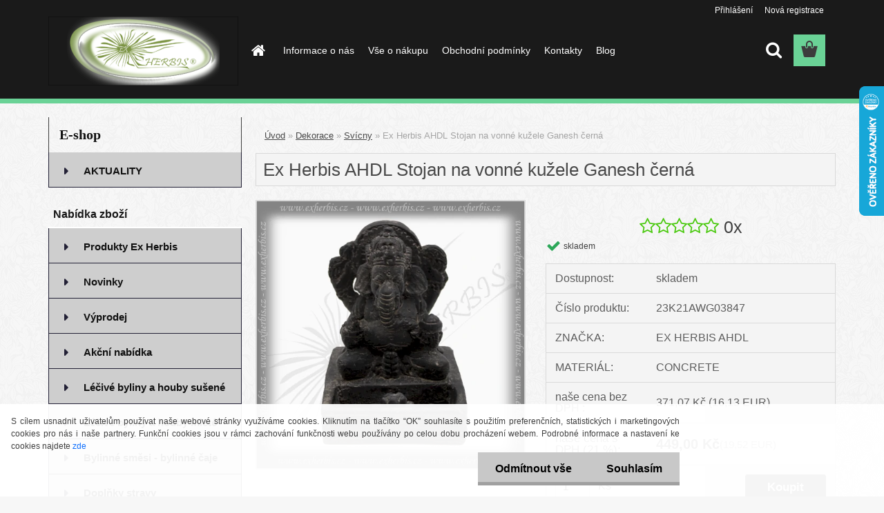

--- FILE ---
content_type: text/html; charset=utf-8
request_url: https://www.exherbis.cz/Ex-Herbis-AHDL-Stojan-na-vonne-kuzele-Ganesh-cerna
body_size: 22699
content:


        <!DOCTYPE html>
    <html xmlns:og="http://ogp.me/ns#" xmlns:fb="http://www.facebook.com/2008/fbml" lang="cs" class="tmpl__3rs04">
      <head>
          <script>
              window.cookie_preferences = getCookieSettings('cookie_preferences');
              window.cookie_statistics = getCookieSettings('cookie_statistics');
              window.cookie_marketing = getCookieSettings('cookie_marketing');

              function getCookieSettings(cookie_name) {
                  if (document.cookie.length > 0)
                  {
                      cookie_start = document.cookie.indexOf(cookie_name + "=");
                      if (cookie_start != -1)
                      {
                          cookie_start = cookie_start + cookie_name.length + 1;
                          cookie_end = document.cookie.indexOf(";", cookie_start);
                          if (cookie_end == -1)
                          {
                              cookie_end = document.cookie.length;
                          }
                          return unescape(document.cookie.substring(cookie_start, cookie_end));
                      }
                  }
                  return false;
              }
          </script>
                    <script async src="https://www.googletagmanager.com/gtag/js?id="></script>
                            <script>
                    window.dataLayer = window.dataLayer || [];
                    function gtag(){dataLayer.push(arguments)};
                    gtag('consent', 'default', {
                        'ad_storage': String(window.cookie_marketing) !== 'false' ? 'granted' : 'denied',
                        'analytics_storage': String(window.cookie_statistics) !== 'false' ? 'granted' : 'denied',
                        'ad_personalization': String(window.cookie_statistics) !== 'false' ? 'granted' : 'denied',
                        'ad_user_data': String(window.cookie_statistics) !== 'false' ? 'granted' : 'denied'
                    });
                    dataLayer.push({
                        'event': 'default_consent'
                    });
                </script>
                      <script type="text/javascript" src="https://c.seznam.cz/js/rc.js"></script>
              <title>Ex Herbis AHDL Stojan na vonné kužele Ganesh černá |exherbis.cz</title>
        <script type="text/javascript">var action_unavailable='action_unavailable';var id_language = 'cs';var id_country_code = 'CZ';var language_code = 'cs-CZ';var path_request = '/request.php';var type_request = 'POST';var cache_break = "2523"; var enable_console_debug = false; var enable_logging_errors = false;var administration_id_language = 'cs';var administration_id_country_code = 'CZ';</script>          <script type="text/javascript" src="//ajax.googleapis.com/ajax/libs/jquery/1.8.3/jquery.min.js"></script>
          <script type="text/javascript" src="//code.jquery.com/ui/1.12.1/jquery-ui.min.js" ></script>
                  <script src="/wa_script/js/jquery.hoverIntent.minified.js?_=2025-01-29-14-00" type="text/javascript"></script>
        <script type="text/javascript" src="/admin/jscripts/jquery.qtip.min.js?_=2025-01-29-14-00"></script>
                  <script src="/wa_script/js/jquery.selectBoxIt.min.js?_=2025-01-29-14-00" type="text/javascript"></script>
                  <script src="/wa_script/js/bs_overlay.js?_=2025-01-29-14-00" type="text/javascript"></script>
        <script src="/wa_script/js/bs_design.js?_=2025-01-29-14-00" type="text/javascript"></script>
        <script src="/admin/jscripts/wa_translation.js?_=2025-01-29-14-00" type="text/javascript"></script>
        <link rel="stylesheet" type="text/css" href="/css/jquery.selectBoxIt.wa_script.css?_=2025-01-29-14-00" media="screen, projection">
        <link rel="stylesheet" type="text/css" href="/css/jquery.qtip.lupa.css?_=2025-01-29-14-00">
        
                  <script src="/wa_script/js/jquery.colorbox-min.js?_=2025-01-29-14-00" type="text/javascript"></script>
          <link rel="stylesheet" type="text/css" href="/css/colorbox.css?_=2025-01-29-14-00">
          <script type="text/javascript">
            jQuery(document).ready(function() {
              (function() {
                function createGalleries(rel) {
                  var regex = new RegExp(rel + "\\[(\\d+)]"),
                      m, group = "g_" + rel, groupN;
                  $("a[rel*=" + rel + "]").each(function() {
                    m = regex.exec(this.getAttribute("rel"));
                    if(m) {
                      groupN = group + m[1];
                    } else {
                      groupN = group;
                    }
                    $(this).colorbox({
                      rel: groupN,
                      slideshow:true,
                       maxWidth: "85%",
                       maxHeight: "85%",
                       returnFocus: false
                    });
                  });
                }
                createGalleries("lytebox");
                createGalleries("lyteshow");
              })();
            });</script>
          <script type="text/javascript">
      function init_products_hovers()
      {
        jQuery(".product").hoverIntent({
          over: function(){
            jQuery(this).find(".icons_width_hack").animate({width: "130px"}, 300, function(){});
          } ,
          out: function(){
            jQuery(this).find(".icons_width_hack").animate({width: "10px"}, 300, function(){});
          },
          interval: 40
        });
      }
      jQuery(document).ready(function(){

        jQuery(".param select, .sorting select").selectBoxIt();

        jQuery(".productFooter").click(function()
        {
          var $product_detail_link = jQuery(this).parent().find("a:first");

          if($product_detail_link.length && $product_detail_link.attr("href"))
          {
            window.location.href = $product_detail_link.attr("href");
          }
        });
        init_products_hovers();
        
        ebar_details_visibility = {};
        ebar_details_visibility["user"] = false;
        ebar_details_visibility["basket"] = false;

        ebar_details_timer = {};
        ebar_details_timer["user"] = setTimeout(function(){},100);
        ebar_details_timer["basket"] = setTimeout(function(){},100);

        function ebar_set_show($caller)
        {
          var $box_name = $($caller).attr("id").split("_")[0];

          ebar_details_visibility["user"] = false;
          ebar_details_visibility["basket"] = false;

          ebar_details_visibility[$box_name] = true;

          resolve_ebar_set_visibility("user");
          resolve_ebar_set_visibility("basket");
        }

        function ebar_set_hide($caller)
        {
          var $box_name = $($caller).attr("id").split("_")[0];

          ebar_details_visibility[$box_name] = false;

          clearTimeout(ebar_details_timer[$box_name]);
          ebar_details_timer[$box_name] = setTimeout(function(){resolve_ebar_set_visibility($box_name);},300);
        }

        function resolve_ebar_set_visibility($box_name)
        {
          if(   ebar_details_visibility[$box_name]
             && jQuery("#"+$box_name+"_detail").is(":hidden"))
          {
            jQuery("#"+$box_name+"_detail").slideDown(300);
          }
          else if(   !ebar_details_visibility[$box_name]
                  && jQuery("#"+$box_name+"_detail").not(":hidden"))
          {
            jQuery("#"+$box_name+"_detail").slideUp(0, function() {
              $(this).css({overflow: ""});
            });
          }
        }

        
        jQuery("#user_icon").hoverIntent({
          over: function(){
            ebar_set_show(this);
            jQuery("#ebar_right_content .img_cart, #basket_icon").qtip("hide");
          } ,
          out: function(){
            ebar_set_hide(this);
          },
          interval: 40
        });
        
        jQuery("#user_icon").click(function(e)
        {
          if(jQuery(e.target).attr("id") == "user_icon")
          {
            window.location.href = "https://www.exherbis.cz/exherbis/e-login/";
          }
        });

        jQuery("#basket_icon").click(function(e)
        {
          if(jQuery(e.target).attr("id") == "basket_icon")
          {
            window.location.href = "https://www.exherbis.cz/exherbis/e-basket/";
          }
        });
      BS.Basket.$default_top_basket = false;
      });
    </script>        <meta http-equiv="Content-language" content="cs">
        <meta http-equiv="Content-Type" content="text/html; charset=utf-8">
        <meta name="language" content="czech">
        <meta name="keywords" content="aromalampa, dekorace, dekorace do bytu, keramika, aroma lampa, aromaterapie, svícen">
        <meta name="description" content="Luxusní Indonéský betonový stojan na vonné kužely - kadidelnice ve tvaru Ganeshe - velmi oblíbeného hinduistického bůžka  Svým atraktivním vzhledem je krásným dekoračním prvkem.">
        <meta name="revisit-after" content="1 Days">
        <meta name="distribution" content="global">
        <meta name="expires" content="never">
                  <meta name="expires" content="never">
                    <link rel="previewimage" href="https://www.exherbis.cz/fotky56648/fotos/_vyr_3857Stojan-na-kadidlo-Ganesh-R.webp" />
                    <link rel="canonical" href="https://www.exherbis.cz/Ex-Herbis-AHDL-Stojan-na-vonne-kuzele-Ganesh-cerna"/>
          <meta property="og:image" content="http://www.exherbis.cz/fotky56648/fotos/_vyrn_3857Stojan-na-kadidlo-Ganesh-R.webp" />
<meta property="og:image:secure_url" content="https://www.exherbis.cz/fotky56648/fotos/_vyrn_3857Stojan-na-kadidlo-Ganesh-R.webp" />
<meta property="og:image:type" content="image/jpeg" />

<meta name="google-site-verification" content="CjZuYj0Hi5n18BndfkfINTuTnVyCVIlQkBnS3DhXTqA"/>
<meta name="seznam-wmt" content="EP65UkzoYIo0wGQnHxjnexay5M03tsor"/>            <meta name="robots" content="index, follow">
                      <link href="//www.exherbis.cz/fotky56648/Flavicon.png" rel="icon" type="image/png">
          <link rel="shortcut icon" type="image/png" href="//www.exherbis.cz/fotky56648/Flavicon.png">
                  <link rel="stylesheet" type="text/css" href="/css/lang_dependent_css/lang_cs.css?_=2025-01-29-14-00" media="screen, projection">
                <link rel='stylesheet' type='text/css' href='/wa_script/js/styles.css?_=2025-01-29-14-00'>
        <script language='javascript' type='text/javascript' src='/wa_script/js/javascripts.js?_=2025-01-29-14-00'></script>
        <script language='javascript' type='text/javascript' src='/wa_script/js/check_tel.js?_=2025-01-29-14-00'></script>
          <script src="/assets/javascripts/buy_button.js?_=2025-01-29-14-00"></script>
            <script type="text/javascript" src="/wa_script/js/bs_user.js?_=2025-01-29-14-00"></script>
        <script type="text/javascript" src="/wa_script/js/bs_fce.js?_=2025-01-29-14-00"></script>
        <script type="text/javascript" src="/wa_script/js/bs_fixed_bar.js?_=2025-01-29-14-00"></script>
        <script type="text/javascript" src="/bohemiasoft/js/bs.js?_=2025-01-29-14-00"></script>
        <script src="/wa_script/js/jquery.number.min.js?_=2025-01-29-14-00" type="text/javascript"></script>
        <script type="text/javascript">
            BS.User.id = 56648;
            BS.User.domain = "exherbis";
            BS.User.is_responsive_layout = true;
            BS.User.max_search_query_length = 50;
            BS.User.max_autocomplete_words_count = 5;

            WA.Translation._autocompleter_ambiguous_query = ' Hledavý výraz je pro našeptávač příliš obecný. Zadejte prosím další znaky, slova nebo pokračujte odesláním formuláře pro vyhledávání.';
            WA.Translation._autocompleter_no_results_found = ' Nebyly nalezeny žádné produkty ani kategorie.';
            WA.Translation._error = " Chyba";
            WA.Translation._success = " Nastaveno";
            WA.Translation._warning = " Upozornění";
            WA.Translation._multiples_inc_notify = '<p class="multiples-warning"><strong>Tento produkt je možné objednat pouze v násobcích #inc#. </strong><br><small>Vámi zadaný počet kusů byl navýšen dle tohoto násobku.</small></p>';
            WA.Translation._shipping_change_selected = " Změnit...";
            WA.Translation._shipping_deliver_to_address = " Zásilka bude doručena na zvolenou adresu";

            BS.Design.template = {
              name: "3rs04",
              is_selected: function(name) {
                if(Array.isArray(name)) {
                  return name.indexOf(this.name) > -1;
                } else {
                  return name === this.name;
                }
              }
            };
            BS.Design.isLayout3 = true;
            BS.Design.templates = {
              TEMPLATE_ARGON: "argon",TEMPLATE_NEON: "neon",TEMPLATE_CARBON: "carbon",TEMPLATE_XENON: "xenon",TEMPLATE_AURUM: "aurum",TEMPLATE_CUPRUM: "cuprum",TEMPLATE_ERBIUM: "erbium",TEMPLATE_CADMIUM: "cadmium",TEMPLATE_BARIUM: "barium",TEMPLATE_CHROMIUM: "chromium",TEMPLATE_SILICIUM: "silicium",TEMPLATE_IRIDIUM: "iridium",TEMPLATE_INDIUM: "indium",TEMPLATE_OXYGEN: "oxygen",TEMPLATE_HELIUM: "helium",TEMPLATE_FLUOR: "fluor",TEMPLATE_FERRUM: "ferrum",TEMPLATE_TERBIUM: "terbium",TEMPLATE_URANIUM: "uranium",TEMPLATE_ZINCUM: "zincum",TEMPLATE_CERIUM: "cerium",TEMPLATE_KRYPTON: "krypton",TEMPLATE_THORIUM: "thorium",TEMPLATE_ETHERUM: "etherum",TEMPLATE_KRYPTONIT: "kryptonit",TEMPLATE_TITANIUM: "titanium",TEMPLATE_PLATINUM: "platinum"            };
        </script>
                  <script src="/js/progress_button/modernizr.custom.js"></script>
                      <link rel="stylesheet" type="text/css" href="/bower_components/owl.carousel/dist/assets/owl.carousel.min.css" />
            <link rel="stylesheet" type="text/css" href="/bower_components/owl.carousel/dist/assets/owl.theme.default.min.css" />
            <script src="/bower_components/owl.carousel/dist/owl.carousel.min.js"></script>
                    <link rel="stylesheet" type="text/css" href="//static.bohemiasoft.com/jave/style.css?_=2025-01-29-14-00" media="screen">
                    <link rel="stylesheet" type="text/css" href="/css/font-awesome.4.7.0.min.css" media="screen">
          <link rel="stylesheet" type="text/css" href="/sablony/nove/3rs04/3rs4green/css/product_var3.css?_=2025-01-29-14-00" media="screen">
                    <link rel="stylesheet"
                type="text/css"
                id="tpl-editor-stylesheet"
                href="/sablony/nove/3rs04/3rs4green/css/colors.css?_=2025-01-29-14-00"
                media="screen">

          <meta name="viewport" content="width=device-width, initial-scale=1.0">
          <link rel="stylesheet" 
                   type="text/css" 
                   href="https://static.bohemiasoft.com/custom-css/argon.css?_1764923345" 
                   media="screen"><link rel="stylesheet" type="text/css" href="/css/steps_order.css?_=2025-01-29-14-00" media="screen"><style type="text/css">
               <!--#site_logo{
                  width: 275px;
                  height: 100px;
                  background-image: url('/fotky56648/design_setup/images/custom_image_logo.png?cache_time=1746304287');
                  background-repeat: no-repeat;
                  
                }html body .myheader { 
          background-image: none;
          border: black;
          background-repeat: repeat;
          background-position: 0px 0px;
          background-color: #1a1a1aff;
        }#page_background{
                  background-image: url('/fotky56648/design_setup/images/custom_image_aroundpage.png?cache_time=1746304287');
                  background-repeat: repeat;
                  background-position: 50% 50%;
                  background-color: dee1ddff;
                }.bgLupa{
                  padding: 0;
                  border: none;
                }
      /***font nadpisu***/
      #left-box .title_left_eshop {
          color: #121212!important;
      }
      /***pozadi nadpisu***/
      #left-box .title_left_eshop {
          background-color: transparent!important;
      }
      /***font kategorie***/
      body #page .leftmenu2 ul li a {
                  color: #121212!important;
      }
      body #page .leftmenu ul li a {
                  color: #121212!important;
      }
      /***pozadi kategorie***/
      body #page .leftmenu2 ul li a {
                  background-color:#cecece!important;
      }
      body #page .leftmenu ul li a {
                  background-color:#cecece!important;
      }
      /***font kategorie - hover, active***/
      body #page .leftmenu2 ul li a:hover, body #page .leftmenu2 ul li.leftmenuAct a {
                  color:#191c18 !important;
      }
      body #page .leftmenu ul li a:hover, body #page .leftmenu ul li.leftmenuAct a {
                  color:#191c18 !important;
      }
      /***pozadi kategorie - hover, active***/
      body #page .leftmenu2 ul li a:hover, body #page .leftmenu2 ul li.leftmenuAct a {
                  background-color:#cecece!important;
      }
      #left-box .leftmenu > ul > li:hover > a, html #page ul li.leftmenuAct a, #left-box ul li a:hover {
                  background-color:#cecece!important;
      }
      /***before kategorie***/
      #left-box li a::before {
                  color: #222035!important; 
        } 
      /***before kategorie - hover, active***/
      .leftmenu li:hover a::before, .leftmenuAct a::before, .leftmenu2 li:hover a::before, .leftmenuAct a::before {
                  color: #222035!important; 
        }
      /***ramecek***/
      #left-box ul li a, #left-box .leftmenu > ul > li:hover > a, #left-box .leftmenuAct a, #left-box .leftmenu2 > ul > li:hover > a, #left-box .leftmenuAct a {
          border-color: #222035!important;
        }
      /***font podkategorie***/
      body #page .leftmenu2 ul ul li a {
                  color:#222035!important;
        }
      body #page .leftmenu ul ul li a, body #page .leftmenu ul li.leftmenuAct ul li a {
            color:#222035!important;
            border-color:#222035!important;
        }
      /***pozadi podkategorie***/
      body #page .leftmenu2 ul ul li a {
                  background-color:#f1f1f1!important;
      }
      body #page .leftmenu ul ul li a, #left-box .leftmenu ul ul::after, #left-box .leftmenu ul ul, html #page ul ul li.leftmenuAct {
                  background-color:#f1f1f1!important;
      }
      /***font podkategorie - hover, active***/
      body #page .leftmenu2 ul ul li a:hover, body #page .leftmenu2 ul ul li.leftmenu2Act a{
                  color: #808080 !important;
        }
      body #page .leftmenu ul ul li a:hover, body #page .leftmenu ul li.leftmenuAct ul li a:hover{
            color: #808080 !important;
        }
      /***pozadi podkategorie - hover, active***/
      body #page .leftmenu2 ul ul li a:hover, body #page .leftmenu2 ul ul li.leftmenu2Act a{
                  background-color:#f1f1f1!important;
        }
      body #page .leftmenu ul ul li a:hover, body #page .leftmenu ul ul li.leftmenuAct a{
                  border-color:#f1f1f1!important;
        }
      /***before podkategorie***/
      html #left-box .leftmenu2 ul ul a::before{
                  color: #222035!important; 
        }
      html #left-box .leftmenu ul ul a::before{
                  color: #222035!important; 
      }
      /***before podkategorie - hover, active***/
      html #left-box .leftmenu2 ul ul li:hover a::before, html #left-box .leftmenu2 ul ul li.leftmenu2Act a::before{
                  color: #808080 !important; 
        }
      html #left-box .leftmenu ul ul li:hover a::before, html #left-box .leftmenu ul ul li.leftmenuAct a::before{
                  color: #808080 !important; 
        } /***font oddelovace***/
      body #page .leftmenu2 ul li.leftmenuCat, body #page .leftmenu2 ul li.leftmenuCat:hover {
                  color: #191919!important;
        }
      body #page .leftmenu ul li.leftmenuCat, body #page .leftmenu ul li.leftmenuCat:hover {
                  color: #191919!important;
        }/***pozadi oddelovace***/
      body #page .leftmenu2 ul li.leftmenuCat, body #page .leftmenu2 ul li.leftmenuCat:hover {
                  background-color:transparent!important;
        }
      body #page .leftmenu ul li.leftmenuCat, body #page .leftmenu ul li.leftmenuCat:hover {
                  background-color:transparent!important;
        }/***ramecek oddelovace***/
      .centerpage_params_filter_areas .ui-slider-range, .category-menu-sep-order-1, .category-menu-sep-order-2, .category-menu-sep-order-3, .category-menu-sep-order-4, .category-menu-sep-order-5, .category-menu-sep-order-6, .category-menu-sep-order-7, .category-menu-sep-order-8, .category-menu-sep-order-9, .category-menu-sep-order-10, .category-menu-sep-order-11, .category-menu-sep-order-12, .category-menu-sep-order-13, .category-menu-sep-order-14, .category-menu-sep-order-15, textarea:hover {
          border-color: #ffffff!important;
        }

 :root { 
 }
-->
                </style>          <link rel="stylesheet" type="text/css" href="/fotky56648/design_setup/css/user_defined.css?_=1478211435" media="screen, projection">
                    <script type="text/javascript" src="/admin/jscripts/wa_dialogs.js?_=2025-01-29-14-00"></script>
            <script>
      $(document).ready(function() {
        if (getCookie('show_cookie_message' + '_56648_cz') != 'no') {
          if($('#cookies-agreement').attr('data-location') === '0')
          {
            $('.cookies-wrapper').css("top", "0px");
          }
          else
          {
            $('.cookies-wrapper').css("bottom", "0px");
          }
          $('.cookies-wrapper').show();
        }

        $('#cookies-notify__close').click(function() {
          setCookie('show_cookie_message' + '_56648_cz', 'no');
          $('#cookies-agreement').slideUp();
          $("#masterpage").attr("style", "");
          setCookie('cookie_preferences', 'true');
          setCookie('cookie_statistics', 'true');
          setCookie('cookie_marketing', 'true');
          window.cookie_preferences = true;
          window.cookie_statistics = true;
          window.cookie_marketing = true;
          if(typeof gtag === 'function') {
              gtag('consent', 'update', {
                  'ad_storage': 'granted',
                  'analytics_storage': 'granted',
                  'ad_user_data': 'granted',
                  'ad_personalization': 'granted'
              });
          }
         return false;
        });

        $("#cookies-notify__disagree").click(function(){
            save_preferences();
        });

        $('#cookies-notify__preferences-button-close').click(function(){
            var cookies_notify_preferences = $("#cookies-notify-checkbox__preferences").is(':checked');
            var cookies_notify_statistics = $("#cookies-notify-checkbox__statistics").is(':checked');
            var cookies_notify_marketing = $("#cookies-notify-checkbox__marketing").is(':checked');
            save_preferences(cookies_notify_preferences, cookies_notify_statistics, cookies_notify_marketing);
        });

        function save_preferences(preferences = false, statistics = false, marketing = false)
        {
            setCookie('show_cookie_message' + '_56648_cz', 'no');
            $('#cookies-agreement').slideUp();
            $("#masterpage").attr("style", "");
            setCookie('cookie_preferences', preferences);
            setCookie('cookie_statistics', statistics);
            setCookie('cookie_marketing', marketing);
            window.cookie_preferences = preferences;
            window.cookie_statistics = statistics;
            window.cookie_marketing = marketing;
            if(marketing && typeof gtag === 'function')
            {
                gtag('consent', 'update', {
                    'ad_storage': 'granted'
                });
            }
            if(statistics && typeof gtag === 'function')
            {
                gtag('consent', 'update', {
                    'analytics_storage': 'granted',
                    'ad_user_data': 'granted',
                    'ad_personalization': 'granted',
                });
            }
            if(marketing === false && BS && BS.seznamIdentity) {
                BS.seznamIdentity.clearIdentity();
            }
        }

        /**
         * @param {String} cookie_name
         * @returns {String}
         */
        function getCookie(cookie_name) {
          if (document.cookie.length > 0)
          {
            cookie_start = document.cookie.indexOf(cookie_name + "=");
            if (cookie_start != -1)
            {
              cookie_start = cookie_start + cookie_name.length + 1;
              cookie_end = document.cookie.indexOf(";", cookie_start);
              if (cookie_end == -1)
              {
                cookie_end = document.cookie.length;
              }
              return unescape(document.cookie.substring(cookie_start, cookie_end));
            }
          }
          return "";
        }
        
        /**
         * @param {String} cookie_name
         * @param {String} value
         */
        function setCookie(cookie_name, value) {
          var time = new Date();
          time.setTime(time.getTime() + 365*24*60*60*1000); // + 1 rok
          var expires = "expires="+time.toUTCString();
          document.cookie = cookie_name + "=" + escape(value) + "; " + expires + "; path=/";
        }
      });
    </script>
    <script async src="https://www.googletagmanager.com/gtag/js?id=UA-80544870-2"></script><script>
window.dataLayer = window.dataLayer || [];
function gtag(){dataLayer.push(arguments);}
gtag('js', new Date());
gtag('config', 'AW-548-999-7528', { debug_mode: true });
gtag('config', 'UA-80544870-2', { debug_mode: true });
</script>        <script type="text/javascript" src="/wa_script/js/search_autocompleter.js?_=2025-01-29-14-00"></script>
                <link rel="stylesheet" type="text/css" href="/assets/vendor/magnific-popup/magnific-popup.css" />
      <script src="/assets/vendor/magnific-popup/jquery.magnific-popup.js"></script>
      <script type="text/javascript">
        BS.env = {
          decPoint: ",",
          basketFloatEnabled: false        };
      </script>
      <script type="text/javascript" src="/node_modules/select2/dist/js/select2.min.js"></script>
      <script type="text/javascript" src="/node_modules/maximize-select2-height/maximize-select2-height.min.js"></script>
      <script type="text/javascript">
        (function() {
          $.fn.select2.defaults.set("language", {
            noResults: function() {return " Nenalezeny žádné položky"},
            inputTooShort: function(o) {
              var n = o.minimum - o.input.length;
              return " Prosím zadejte #N# nebo více znaků.".replace("#N#", n);
            }
          });
          $.fn.select2.defaults.set("width", "100%")
        })();

      </script>
      <link type="text/css" rel="stylesheet" href="/node_modules/select2/dist/css/select2.min.css" />
      <script type="text/javascript" src="/wa_script/js/countdown_timer.js?_=2025-01-29-14-00"></script>
      <script type="text/javascript" src="/wa_script/js/app.js?_=2025-01-29-14-00"></script>
      <script type="text/javascript" src="/node_modules/jquery-validation/dist/jquery.validate.min.js"></script>

      <script src="https://popup.marketplace-wa.cz/media/pop.f2c538f7c5285944e0ae947d9bae9d3fd6052b93.1742371175.js" async></script>
          </head>
      <body class="lang-cs layout3 not-home page-product-detail page-product-3857 basket-empty slider_available template-slider-custom vat-payer-y alternative-currency-y" >
        <a name="topweb"></a>
            <div id="cookies-agreement" class="cookies-wrapper" data-location="1"
         >
      <div class="cookies-notify-background"></div>
      <div class="cookies-notify" style="display:block!important;">
        <div class="cookies-notify__bar">
          <div class="cookies-notify__bar1">
            <div class="cookies-notify__text"
                                 >
                S cílem usnadnit uživatelům používat naše webové stránky využíváme cookies. Kliknutím na tlačítko “OK” souhlasíte s použitím preferenčních, statistických i marketingových cookies pro nás i naše partnery. Funkční cookies jsou v rámci zachování funkčnosti webu používány po celou dobu procházení webem. Podrobné informace a nastavení ke cookies najdete <span class="cookies-notify__detail_button">zde</span>            </div>
            <div class="cookies-notify__button">
                <a href="#" id="cookies-notify__disagree" class="secondary-btn"
                   style="color: #000000;
                           background-color: #c8c8c8;
                           opacity: 1"
                >Odmítnout vše</a>
              <a href="#" id="cookies-notify__close"
                 style="color: #000000;
                        background-color: #c8c8c8;
                        opacity: 1"
                >Souhlasím</a>
            </div>
          </div>
                        <div class="cookies-notify__detail_box hidden"
                             >
                <div id="cookies-nofify__close_detail"> Zavřít</div>
                <div>
                    <br />
                    <b> Co jsou cookies?</b><br />
                    <span> Cookies jsou krátké textové informace, které jsou uloženy ve Vašem prohlížeči. Tyto informace běžně používají všechny webové stránky a jejich procházením dochází k ukládání cookies. Pomocí partnerských skriptů, které mohou stránky používat (například Google analytics</span><br /><br />
                    <b> Jak lze nastavit práci webu s cookies?</b><br />
                    <span> Přestože doporučujeme povolit používání všech typů cookies, práci webu s nimi můžete nastavit dle vlastních preferencí pomocí checkboxů zobrazených níže. Po odsouhlasení nastavení práce s cookies můžete změnit své rozhodnutí smazáním či editací cookies přímo v nastavení Vašeho prohlížeče. Podrobnější informace k promazání cookies najdete v nápovědě Vašeho prohlížeče.</span>
                </div>
                <div class="cookies-notify__checkboxes"
                                    >
                    <div class="checkbox-custom checkbox-default cookies-notify__checkbox">
                        <input type="checkbox" id="cookies-notify-checkbox__functional" checked disabled />
                        <label for="cookies-notify-checkbox__functional" class="cookies-notify__checkbox_label"> Nutné</label>
                    </div>
                    <div class="checkbox-custom checkbox-default cookies-notify__checkbox">
                        <input type="checkbox" id="cookies-notify-checkbox__preferences" checked />
                        <label for="cookies-notify-checkbox__preferences" class="cookies-notify__checkbox_label"> Preferenční</label>
                    </div>
                    <div class="checkbox-custom checkbox-default cookies-notify__checkbox">
                        <input type="checkbox" id="cookies-notify-checkbox__statistics" checked />
                        <label for="cookies-notify-checkbox__statistics" class="cookies-notify__checkbox_label"> Statistické</label>
                    </div>
                    <div class="checkbox-custom checkbox-default cookies-notify__checkbox">
                        <input type="checkbox" id="cookies-notify-checkbox__marketing" checked />
                        <label for="cookies-notify-checkbox__marketing" class="cookies-notify__checkbox_label"> Marketingové</label>
                    </div>
                </div>
                <div id="cookies-notify__cookie_types">
                    <div class="cookies-notify__cookie_type cookie-active" data-type="functional">
                         Nutné (13)
                    </div>
                    <div class="cookies-notify__cookie_type" data-type="preferences">
                         Preferenční (1)
                    </div>
                    <div class="cookies-notify__cookie_type" data-type="statistics">
                         Statistické (15)
                    </div>
                    <div class="cookies-notify__cookie_type" data-type="marketing">
                         Marketingové (15)
                    </div>
                    <div class="cookies-notify__cookie_type" data-type="unclassified">
                         Neklasifikované (7)
                    </div>
                </div>
                <div id="cookies-notify__cookie_detail">
                    <div class="cookie-notify__cookie_description">
                        <span id="cookie-notify__description_functional" class="cookie_description_active"> Tyto informace jsou nezbytné ke správnému chodu webové stránky jako například vkládání zboží do košíku, uložení vyplněných údajů nebo přihlášení do zákaznické sekce.</span>
                        <span id="cookie-notify__description_preferences" class="hidden"> Tyto cookies umožní přizpůsobit chování nebo vzhled stránky dle Vašich potřeb, například volba jazyka.</span>
                        <span id="cookie-notify__description_statistics" class="hidden"> Díky těmto cookies mohou majitelé i developeři webu více porozumět chování uživatelů a vyvijet stránku tak, aby byla co nejvíce prozákaznická. Tedy abyste co nejrychleji našli hledané zboží nebo co nejsnáze dokončili jeho nákup.</span>
                        <span id="cookie-notify__description_marketing" class="hidden"> Tyto informace umožní personalizovat zobrazení nabídek přímo pro Vás díky historické zkušenosti procházení dřívějších stránek a nabídek.</span>
                        <span id="cookie-notify__description_unclassified" class="hidden"> Tyto cookies prozatím nebyly roztříděny do vlastní kategorie.</span>
                    </div>
                    <style>
                        #cookies-notify__cookie_detail_table td
                        {
                            color: #ffffff                        }
                    </style>
                    <table class="table" id="cookies-notify__cookie_detail_table">
                        <thead>
                            <tr>
                                <th> Jméno</th>
                                <th> Účel</th>
                                <th> Vypršení</th>
                            </tr>
                        </thead>
                        <tbody>
                                                    <tr>
                                <td>show_cookie_message</td>
                                <td>Ukládá informaci o potřebě zobrazení cookie lišty</td>
                                <td>1 rok</td>
                            </tr>
                                                        <tr>
                                <td>__zlcmid</td>
                                <td>Tento soubor cookie se používá k uložení identity návštěvníka během návštěv a preference návštěvníka deaktivovat naši funkci živého chatu. </td>
                                <td>1 rok</td>
                            </tr>
                                                        <tr>
                                <td>__cfruid</td>
                                <td>Tento soubor cookie je součástí služeb poskytovaných společností Cloudflare – včetně vyrovnávání zátěže, doručování obsahu webových stránek a poskytování připojení DNS pro provozovatele webových stránek. </td>
                                <td>relace</td>
                            </tr>
                                                        <tr>
                                <td>_auth</td>
                                <td>Zajišťuje bezpečnost procházení návštěvníků tím, že zabraňuje padělání požadavků mezi stránkami. Tento soubor cookie je nezbytný pro bezpečnost webu a návštěvníka. </td>
                                <td>1 rok</td>
                            </tr>
                                                        <tr>
                                <td>csrftoken</td>
                                <td>Pomáhá předcházet útokům Cross-Site Request Forgery (CSRF). 
</td>
                                <td>1 rok</td>
                            </tr>
                                                        <tr>
                                <td>PHPSESSID</td>
                                <td>Zachovává stav uživatelské relace napříč požadavky na stránky. </td>
                                <td>relace</td>
                            </tr>
                                                        <tr>
                                <td>rc::a</td>
                                <td>Tento soubor cookie se používá k rozlišení mezi lidmi a roboty. To je výhodné pro web, aby
vytvářet platné zprávy o používání jejich webových stránek. </td>
                                <td>persistentní</td>
                            </tr>
                                                        <tr>
                                <td>rc::c</td>
                                <td>Tento soubor cookie se používá k rozlišení mezi lidmi a roboty. </td>
                                <td>relace</td>
                            </tr>
                                                        <tr>
                                <td>AWSALBCORS</td>
                                <td>Registruje, který server-cluster obsluhuje návštěvníka. To se používá v kontextu s vyrovnáváním zátěže, aby se optimalizovala uživatelská zkušenost. </td>
                                <td>6 dnů</td>
                            </tr>
                                                        <tr>
                                <td>18plus_allow_access#</td>
                                <td>Ukládá informaci o odsouhlasení okna 18+ pro web.</td>
                                <td>neznámý</td>
                            </tr>
                                                        <tr>
                                <td>18plus_cat#</td>
                                <td>Ukládá informaci o odsouhlasení okna 18+ pro kategorii.</td>
                                <td>neznámý</td>
                            </tr>
                                                        <tr>
                                <td>bs_slide_menu</td>
                                <td></td>
                                <td>neznámý</td>
                            </tr>
                                                        <tr>
                                <td>left_menu</td>
                                <td>Ukládá informaci o způsobu zobrazení levého menu.</td>
                                <td>neznámý</td>
                            </tr>
                                                    </tbody>
                    </table>
                    <div class="cookies-notify__button">
                        <a href="#" id="cookies-notify__preferences-button-close"
                           style="color: #000000;
                                background-color: #c8c8c8;
                                opacity: 1">
                            Uložit nastavení                        </a>
                    </div>
                </div>
            </div>
                    </div>
      </div>
    </div>
    
  <div id="responsive_layout_large"></div><div id="page">    <script type="text/javascript">
      var responsive_articlemenu_name = ' Menu';
      var responsive_eshopmenu_name = ' E-shop';
    </script>
        <link rel="stylesheet" type="text/css" href="/css/masterslider.css?_=2025-01-29-14-00" media="screen, projection">
    <script type="text/javascript" src="/js/masterslider.min.js"></script>
    <div class="myheader">
                <div class="navigate_bar">
            <div class="logo-wrapper">
            <a id="site_logo" href="//www.exherbis.cz" class="mylogo" aria-label="Logo"></a>
    </div>
                        <!--[if IE 6]>
    <style>
    #main-menu ul ul{visibility:visible;}
    </style>
    <![endif]-->

    
    <div id="topmenu"><!-- TOPMENU -->
            <div id="main-menu" class="">
                 <ul>
            <li class="eshop-menu-home">
              <a href="//www.exherbis.cz" class="top_parent_act" aria-label="Homepage">
                              </a>
            </li>
          </ul>
          
<ul><li class="eshop-menu-1 eshop-menu-order-1 eshop-menu-odd"><a href="/Nase-filozofie"  class="top_parent">Informace o nás</a>
</li></ul>
<ul><li class="eshop-menu-4 eshop-menu-order-2 eshop-menu-even"><a href="/Vse-o-nakupu"  class="top_parent">Vše o nákupu</a>
</li></ul>
<ul><li class="eshop-menu-3 eshop-menu-order-3 eshop-menu-odd"><a href="/Obchodni-podminky"  class="top_parent">Obchodní podmínky</a>
</li></ul>
<ul><li class="eshop-menu-2 eshop-menu-order-4 eshop-menu-even"><a href="/Kontakty"  class="top_parent">Kontakty</a>
</li></ul>
<ul><li class="eshop-menu-7 eshop-menu-order-5 eshop-menu-odd"><a target="_new" href="https://www.bylinky-exherbis.cz/"  class="top_parent">Blog</a>
</li></ul>      </div>
    </div><!-- END TOPMENU -->
        <div id="search">
      <form name="search" id="searchForm" action="/search-engine.htm" method="GET" enctype="multipart/form-data">
        <label for="q" class="title_left2"> Hľadanie</label>
        <p>
          <input name="slovo" type="text" class="inputBox" id="q" placeholder=" Zadejte text vyhledávání" maxlength="50">
          
          <input type="hidden" id="source_service" value="www.webareal.cz">
        </p>
        <div class="wrapper_search_submit">
          <input type="submit" class="search_submit" aria-label="search" name="search_submit" value="">
        </div>
        <div id="search_setup_area">
          <input id="hledatjak2" checked="checked" type="radio" name="hledatjak" value="2">
          <label for="hledatjak2">Hledat ve zboží</label>
          <br />
          <input id="hledatjak1"  type="radio" name="hledatjak" value="1">
          <label for="hledatjak1">Hledat v článcích</label>
                    <script type="text/javascript">
            function resolve_search_mode_visibility()
            {
              if (jQuery('form[name=search] input').is(':focus'))
              {
                if (jQuery('#search_setup_area').is(':hidden'))
                {
                  jQuery('#search_setup_area').slideDown(400);
                }
              }
              else
              {
                if (jQuery('#search_setup_area').not(':hidden'))
                {
                  jQuery('#search_setup_area').slideUp(400);
                }
              }
            }

            $('form[name=search] input').click(function() {
              this.focus();
            });

            jQuery('form[name=search] input')
                .focus(function() {
                  resolve_search_mode_visibility();
                })
                .blur(function() {
                  setTimeout(function() {
                    resolve_search_mode_visibility();
                  }, 1000);
                });

          </script>
                  </div>
      </form>
    </div>
          </div>
          </div>
    <script type="text/javascript" src="/wa_script/js/wz_tooltip.js"></script><div id="page_background">      <div class="hack-box"><!-- HACK MIN WIDTH FOR IE 5, 5.5, 6  -->
                  <div id="masterpage" style="margin-bottom:95px;"><!-- MASTER PAGE -->
              <div id="header">          </div><!-- END HEADER -->
          
  <div id="ebar" class="" >        <div id="ebar_set">
                <div id="user_icon">

                            <div id="user_detail">
                    <div id="user_arrow_tag"></div>
                    <div id="user_content_tag">
                        <div id="user_content_tag_bg">
                            <a href="/exherbis/e-login/"
                               class="elink user_login_text"
                               >
                               Přihlášení                            </a>
                            <a href="/exherbis/e-register/"
                               class="elink user-logout user_register_text"
                               >
                               Nová registrace                            </a>
                        </div>
                    </div>
                </div>
            
        </div>
        
                <div id="basket_icon" >
            <div id="basket_detail">
                <div id="basket_arrow_tag"></div>
                <div id="basket_content_tag">
                    <a id="quantity_tag" href="/exherbis/e-basket" rel="nofollow" class="elink"><span class="quantity_count">0</span></a>
                                    </div>
            </div>
        </div>
                <a id="basket_tag"
           href="exherbis/e-basket"
           rel="nofollow"
           class="elink">
            <span id="basket_tag_left">&nbsp;</span>
            <span id="basket_tag_right">
                0 ks            </span>
        </a>
                </div></div>          <div id="aroundpage"><!-- AROUND PAGE -->
            
      <!-- LEFT BOX -->
      <div id="left-box">
              <div class="menu-typ-1" id="left_eshop">
                <p class="title_left_eshop">E-shop</p>
          
        <div id="inleft_eshop">
          <div class="leftmenu2">
                <ul class="root-eshop-menu">
              <li class="leftmenuDef category-menu-44 category-menu-order-1 category-menu-odd">
          <a href="/Aktuality">            <strong>
              AKTUALITY            </strong>
            </a>        </li>

                <li class="leftmenuCat category-menu-sep-14 category-menu-sep-order-1">
                      <strong>
              Nabídka zboží            </strong>
                    </li>

                <li class="leftmenuDef category-menu-20 category-menu-order-2 category-menu-even">
          <a href="/Ex-Herbis">            <strong>
              Produkty Ex Herbis            </strong>
            </a>        </li>

                <li class="leftmenuDef category-menu-28 category-menu-order-3 category-menu-odd">
          <a href="/Novinky">            <strong>
              Novinky            </strong>
            </a>        </li>

                <li class="leftmenuDef category-menu-15 category-menu-order-4 category-menu-even">
          <a href="/vyprodej">            <strong>
              Výprodej            </strong>
            </a>        </li>

                <li class="leftmenuDef category-menu-16 category-menu-order-5 category-menu-odd">
          <a href="/Akce">            <strong>
              Akční nabídka            </strong>
            </a>        </li>

                <li class="leftmenuDef category-menu-18 category-menu-order-6 category-menu-even">
          <a href="/Lecive-bylinky-susene">            <strong>
              Léčivé byliny a houby sušené            </strong>
            </a>        </li>

                <li class="leftmenuDef category-menu-36 category-menu-order-7 category-menu-odd">
          <a href="/Lecive-byliny-mlete">            <strong>
              Léčivé byliny a houby mleté            </strong>
            </a>        </li>

                <li class="leftmenuDef category-menu-38 category-menu-order-8 category-menu-even">
          <a href="/Bylinne-smesi">            <strong>
              Bylinné směsi  - bylinné čaje            </strong>
            </a>        </li>

                <li class="leftmenuDef category-menu-37 category-menu-order-9 category-menu-odd">
          <a href="/Doplnky-stravy">            <strong>
              Doplňky stravy            </strong>
            </a>        </li>

                <li class="leftmenuDef category-menu-43 category-menu-order-10 category-menu-even">
          <a href="/Ostatni-bylinne-produkty">            <strong>
              Ostatní bylinné produkty            </strong>
            </a>        </li>

                <li class="leftmenuDef category-menu-39 category-menu-order-11 category-menu-odd">
          <a href="/Kremy-Mazani-Balzamy">            <strong>
              Léčivé Krémy*Mazání*Balzámy            </strong>
            </a>        </li>

                <li class="leftmenuDef category-menu-40 category-menu-order-12 category-menu-even">
          <a href="/Tinktury-Extrakty">            <strong>
              Tinktury  - Extrakty            </strong>
            </a>        </li>

                <li class="leftmenuDef category-menu-17 category-menu-order-13 category-menu-odd">
          <a href="/kosmetika">            <strong>
              Kosmetika            </strong>
            </a>        </li>

                <li class="leftmenuDef category-menu-23 category-menu-order-14 category-menu-even">
          <a href="/Aromaterapie">            <strong>
              Aromaterapie            </strong>
            </a>        </li>

                <li class="leftmenuDef category-menu-21 category-menu-order-15 category-menu-odd">
          <a href="/Zdrava-vyziva-Koreni-Kava-Caje-Rooibos">            <strong>
              Potraviny - Koření - Čaj            </strong>
            </a>        </li>

                <li class="leftmenuDef category-menu-19 category-menu-order-16 category-menu-even">
          <a href="/ECO-domacnost-1">            <strong>
              ECO Domácnost            </strong>
            </a>        </li>

                <li class="leftmenuDef category-menu-25 category-menu-order-17 category-menu-odd">
          <a href="/Dekorace-z-onyxu-sungitu-selenitu-ametystu-a-sol">            <strong>
              Dekorace            </strong>
            </a>        </li>

            <ul class="eshop-submenu level-2">
              <li class="leftmenu2sub category-submenu-166 masonry_item">
          <a href="/Funkcni-Dekorace">            <strong>
              Funkční dekorace            </strong>
            </a>        </li>

                <li class="leftmenu2Act category-submenu-285 masonry_item">
          <a href="/Svicny-1">            <strong>
              Svícny            </strong>
            </a>        </li>

                <li class="leftmenu2sub category-submenu-167 masonry_item">
          <a href="/Masazni-pomucky">            <strong>
              Masážní pomůcky            </strong>
            </a>        </li>

                <li class="leftmenu2sub category-submenu-226 masonry_item">
          <a href="/Ocistne-a-harmonizujici-pyramidy-koule-figurky">            <strong>
              Pyramidy * Koule * Figurky            </strong>
            </a>        </li>

                <li class="leftmenu2sub category-submenu-288 masonry_item">
          <a href="/Vanocni-dekorace-a-ozdoby">            <strong>
              Vánoční dekorace a ozdoby            </strong>
            </a>        </li>

                <li class="leftmenu2sub category-submenu-168 masonry_item">
          <a href="/Bizuterie">            <strong>
              Bižuterie            </strong>
            </a>        </li>

                <li class="leftmenu2sub category-submenu-221 masonry_item">
          <a href="/Kyvadla">            <strong>
              Kyvadla            </strong>
            </a>        </li>

                <li class="leftmenu2sub category-submenu-225 masonry_item">
          <a href="/Lecive-kameny">            <strong>
              Léčivé kameny            </strong>
            </a>        </li>

                <li class="leftmenu2sub category-submenu-227 masonry_item">
          <a href="/Sungit">            <strong>
              Šungit            </strong>
            </a>        </li>

            </ul>
      <style>
        #left-box .remove_point a::before
        {
          display: none;
        }
      </style>
            <li class="leftmenuDef category-menu-42 category-menu-order-18 category-menu-even">
          <a href="/Doplnky">            <strong>
              Doplňky            </strong>
            </a>        </li>

                <li class="leftmenuDef category-menu-24 category-menu-order-19 category-menu-odd">
          <a href="/Domaci-vyroba">            <strong>
              Domácí výroba            </strong>
            </a>        </li>

                <li class="leftmenuDef category-menu-26 category-menu-order-20 category-menu-even">
          <a href="/Kompletni-nabidka">            <strong>
              Kompletní nabídka            </strong>
            </a>        </li>

                <li class="leftmenuDef category-menu-30 category-menu-order-21 category-menu-odd">
          <a href="/kartonova-baleni">            <strong>
              Kartonová a výhodná balení            </strong>
            </a>        </li>

            </ul>
      <style>
        #left-box .remove_point a::before
        {
          display: none;
        }
      </style>
              </div>
        </div>

        
        <div id="footleft1">
                  </div>

            </div>
            </div><!-- END LEFT BOX -->
            <div id="right-box"><!-- RIGHT BOX2 -->
              </div><!-- END RIGHT BOX -->
      

            <hr class="hide">
                        <div id="centerpage2"><!-- CENTER PAGE -->
              <div id="incenterpage2"><!-- in the center -->
                <script type="text/javascript">
  var product_information = {
    id: '3857',
    name: 'Ex Herbis AHDL Stojan na vonné kužele Ganesh černá',
    brand: '',
    price: '449',
    category: 'Svícny',
    is_variant: false,
    variant_id: 0  };
</script>
        <div id="fb-root"></div>
    <script>(function(d, s, id) {
            var js, fjs = d.getElementsByTagName(s)[0];
            if (d.getElementById(id)) return;
            js = d.createElement(s); js.id = id;
            js.src = "//connect.facebook.net/ cs_CZ/all.js#xfbml=1&appId=";
            fjs.parentNode.insertBefore(js, fjs);
        }(document, 'script', 'facebook-jssdk'));</script>
      <script type="application/ld+json">
      {
        "@context": "http://schema.org",
        "@type": "Product",
                "name": "Ex Herbis AHDL Stojan na vonné kužele Ganesh černá |exherbis.cz",
        "description": "Luxusní Indonéský betonový stojan na vonné kužely - kadidelnice ve tvaru Ganeshe - velmi oblíbeného hinduistického bůžka  Svým atraktivním vzhledem je krásným dekoračním prvkem.",
                "image": "https://www.exherbis.cz/fotky56648/fotos/_vyr_3857Stojan-na-kadidlo-Ganesh-R.webp",
                "gtin13": "",
        "mpn": "",
        "sku": "23K21AWG03847",
        "brand": "EX HERBIS AHDL",

        "offers": {
            "@type": "Offer",
            "availability": "https://schema.org/InStock",
            "price": "449.00",
"priceCurrency": "CZK",
"priceValidUntil": "2036-01-30",
            "url": "https://www.exherbis.cz/Ex-Herbis-AHDL-Stojan-na-vonne-kuzele-Ganesh-cerna"
        }
      }
</script>
              <script type="application/ld+json">
{
    "@context": "http://schema.org",
    "@type": "BreadcrumbList",
    "itemListElement": [
    {
        "@type": "ListItem",
        "position": 1,
        "item": {
            "@id": "https://www.exherbis.cz",
            "name": "Home"
            }
    },     {
        "@type": "ListItem",
        "position": 2,
        "item": {
            "@id": "https://www.exherbis.cz/Dekorace-c25_0_1.htm",
            "name": "Dekorace"
        }
        },
     {
        "@type": "ListItem",
        "position": 3,
        "item": {
            "@id": "https://www.exherbis.cz/Svicny-c25_285_2.htm",
            "name": "Svícny"
        }
        },
    {
        "@type": "ListItem",
        "position": 4,
        "item": {
            "@id": "https://www.exherbis.cz/Ex-Herbis-AHDL-Stojan-na-vonne-kuzele-Ganesh-cerna",
            "name": "Ex Herbis AHDL Stojan na vonné kužele Ganesh černá"
    }
    }
]}
</script>
          <script type="text/javascript" src="/wa_script/js/bs_variants.js?date=2462013"></script>
  <script type="text/javascript" src="/wa_script/js/rating_system.js"></script>
  <script type="text/javascript">
    <!--
    $(document).ready(function () {
      BS.Variants.register_events();
      BS.Variants.id_product = 3857;
    });

    function ShowImage2(name, width, height, domen) {
      window.open("/wa_script/image2.php?soub=" + name + "&domena=" + domen, "", "toolbar=no,scrollbars=yes,location=no,status=no,width=" + width + ",height=" + height + ",resizable=1,screenX=20,screenY=20");
    }
    ;
    // --></script>
  <script type="text/javascript">
    <!--
    function Kontrola() {
      if (document.theForm.autor.value == "") {
        document.theForm.autor.focus();
        BS.ui.popMessage.alert("Musíte vyplnit své jméno");
        return false;
      }
      if (document.theForm.email.value == "") {
        document.theForm.email.focus();
        BS.ui.popMessage.alert("Musíte vyplnit svůj email");
        return false;
      }
      if (document.theForm.titulek.value == "") {
        document.theForm.titulek.focus();
        BS.ui.popMessage.alert("Vyplňte název příspěvku");
        return false;
      }
      if (document.theForm.prispevek.value == "") {
        document.theForm.prispevek.focus();
        BS.ui.popMessage.alert("Zadejte text příspěvku");
        return false;
      }
      if (document.theForm.captcha.value == "") {
        document.theForm.captcha.focus();
        BS.ui.popMessage.alert("Opište bezpečnostní kód");
        return false;
      }
      if (jQuery("#captcha_image").length > 0 && jQuery("#captcha_input").val() == "") {
        jQuery("#captcha_input").focus();
        BS.ui.popMessage.alert("Opiště text z bezpečnostního obrázku");
        return false;
      }

      }

      -->
    </script>
          <script type="text/javascript" src="/wa_script/js/detail.js?date=2022-06-01"></script>
          <script type="text/javascript">
      product_price = "449";
    product_price_non_ceil =   "449.000";
    currency = "Kč";
    currency_position = "1";
    tax_subscriber = "a";
    ceny_jak = "0";
    desetiny = "2";
    dph = "21";
    currency_second = "EUR";
    currency_second_rate = "0.04348";
    lang = "";    </script>
          <script>
          related_click = false;
          $(document).ready(function () {
              $(".buy_btn").on("click", function(){
                    related_click = true;
              });

              $("#buy_btn, #buy_prg").on("click", function () {
                  var variant_selected_reload = false;
                  var url = window.location.href;
                  if (url.indexOf('?variant=not_selected') > -1)
                  {
                      url = window.location.href;
                  }
                  else
                  {
                      url = window.location.href + "?variant=not_selected";
                  }
                  if ($("#1SelectBoxIt").length !== undefined)
                  {
                      var x = $("#1SelectBoxIt").attr("aria-activedescendant");
                      if (x == 0)
                      {
                          variant_selected_reload = true;
                          document.cookie = "variantOne=unselected;path=/";
                      }
                      else
                      {
                          var id_ciselnik = $("#1SelectBoxItOptions #" + x).attr("data-val");
                          document.cookie = "variantOne=" + id_ciselnik + ";path=/";
                      }
                  }
                  else if ($("#1SelectBoxItText").length !== undefined)
                  {
                      var x = $("#1SelectBoxItText").attr("data-val");
                      if (x == 0)
                      {
                          variant_selected_reload = true;
                          document.cookie = "variantOne=unselected;path=/";
                      }
                      else
                      {
                          var id_ciselnik = $("#1SelectBoxItOptions #" + x).attr("data-val");
                          document.cookie = "variantOne=" + id_ciselnik + ";path=/";
                      }
                  }
                  if ($("#2SelectBoxIt").length !== undefined)
                  {
                      var x = $("#2SelectBoxIt").attr("aria-activedescendant");
                      if (x == 0)
                      {
                          variant_selected_reload = true;
                          document.cookie = "variantTwo=unselected;path=/";
                      }
                      else
                      {
                          var id_ciselnik = $("#2SelectBoxItOptions #" + x).attr("data-val");
                          document.cookie = "variantTwo=" + id_ciselnik + ";path=/";
                      }
                  }
                  else if ($("#2SelectBoxItText").length !== undefined)
                  {
                      var x = $("#2SelectBoxItText").attr("data-val");
                      if (x == 0)
                      {
                          variant_selected_reload = true;
                          document.cookie = "variantTwo=unselected;path=/";
                      }
                      else
                      {
                          var id_ciselnik = $("#2SelectBoxItOptions #" + x).attr("data-val");
                          document.cookie = "variantTwo=" + id_ciselnik + ";path=/";
                      }
                  }
                  if ($("#3SelectBoxIt").length !== undefined)
                  {
                      var x = $("#3SelectBoxIt").attr("aria-activedescendant");
                      if (x == 0)
                      {
                          variant_selected_reload = true;
                          document.cookie = "variantThree=unselected;path=/";
                      }
                      else
                      {
                          var id_ciselnik = $("#3SelectBoxItOptions #" + x).attr("data-val");
                          document.cookie = "variantThree=" + id_ciselnik + ";path=/";
                      }
                  }
                  else if ($("#3SelectBoxItText").length !== undefined)
                  {
                      var x = $("#3SelectBoxItText").attr("data-val");
                      if (x == 0)
                      {
                          variant_selected_reload = true;
                          document.cookie = "variantThree=unselected;path=/";
                      }
                      else
                      {
                          var id_ciselnik = $("#3SelectBoxItOptions #" + x).attr("data-val");
                          document.cookie = "variantThree=" + id_ciselnik + ";path=/";
                      }
                  }
                  if(variant_selected_reload == true)
                  {
                      jQuery("input[name=variant_selected]").remove();
                      window.location.replace(url);
                      return false;
                  }
              });
          });
      </script>
          <div id="wherei"><!-- wherei -->
            <p>
        <a href="/">Úvod</a>
        <span class="arrow">&#187;</span>
                           <a href="/Dekorace-c25_0_1.htm">Dekorace</a>
                           <span class="arrow">&#187;</span>
                           <a href="/Svicny-c25_285_2.htm">Svícny</a>
                            <span class="arrow">&#187;</span>        <span class="active">Ex Herbis AHDL Stojan na vonné kužele Ganesh černá</span>
      </p>
    </div><!-- END wherei -->
    <pre></pre>
        <div class="product-detail-container in-stock-y" > <!-- MICRODATA BOX -->
              <h1>Ex Herbis AHDL Stojan na vonné kužele Ganesh černá</h1>
              <div class="detail-box-product" data-idn="780048909"><!--DETAIL BOX -->
                  <div class="product-status-place">    <p class="product-status">
          </p>
        <br/>
    <div id="stars_main" data-product-id="3857"
         data-registered-id="0">
              <div id="ip_rating" class="star_system"
             style="width: 100%; height: 0px; line-height: 30px; text-align: center; font-size: 15px;">
          <div id="ip_rating_hide" style="display: none;" data-ip-rating="0"
               data-repair="a" data-repair-temp="a">
            Vaše hodnocení:
            <span style="color: #4ac90e">
                                 <i style="top: -2px; vertical-align: middle; color: #4ac90e"
                                    aria-hidden="true" class="fa fa-star-o"
                                    id="star-1-voted"></i><!--
                                 --><i style="top: -2px; vertical-align: middle; color: #4ac90e"
                                       aria-hidden="true" class="fa fa-star-o"
                                       id="star-2-voted"></i><!--
                                 --><i style="top: -2px; vertical-align: middle; color: #4ac90e"
                                       aria-hidden="true" class="fa fa-star-o"
                                       id="star-3-voted"></i><!--
                                 --><i style="top: -2px; vertical-align: middle; color: #4ac90e"
                                       aria-hidden="true" class="fa fa-star-o"
                                       id="star-4-voted"></i><!--
                                 --><i style="top: -2px; vertical-align: middle; color: #4ac90e"
                                       aria-hidden="true" class="fa fa-star-o"
                                       id="star-5-voted"></i>
                             </span>
            <br/>
            <input type="button" id="stars_submit_save" value="Odeslat hodnocení" style="cursor: pointer;">
            <span id="after_save" style="display: none;">Děkujeme za Vaše hodnocení!</span>
          </div>
        </div>
              <div class="star_system"
           style="width: 100%; height: 30px; line-height: 30px; text-align: center; font-size: 25px; position: relative; top: 8px;">
                     <span style="color: #4ac90e" id="star_system"
                           data-average="0"
                           title="0"
                           data-registered=""
                           data-registered-enable="n">
                         <i style="top: 2px; position: relative; color:#4ac90e;" 
                                          aria-hidden="true" class="fa fa-star-o" id="star-1"></i><i style="top: 2px; position: relative; color:#4ac90e;" 
                                          aria-hidden="true" class="fa fa-star-o" id="star-2"></i><i style="top: 2px; position: relative; color:#4ac90e;" 
                                          aria-hidden="true" class="fa fa-star-o" id="star-3"></i><i style="top: 2px; position: relative; color:#4ac90e;" 
                                          aria-hidden="true" class="fa fa-star-o" id="star-4"></i><i style="top: 2px; position: relative; color:#4ac90e;" 
                                          aria-hidden="true" class="fa fa-star-o" id="star-5"></i>                     </span>
        <span id="voted-count" data-count="0"
              data-count-enable="a">
                         0x                     </span>
      </div>
    </div>
    </div>                <div class="col-l"><!-- col-l-->
                        <div class="image"><!-- image-->
                                <a href="/fotky56648/fotos/_vyr_3857Stojan-na-kadidlo-Ganesh-R.webp"
                   rel="lytebox"
                   title="Ex Herbis AHDL Stojan na vonné kužele Ganesh černá"
                   aria-label="Ex Herbis AHDL Stojan na vonné kužele Ganesh černá">
                    <span class="img" id="magnify_src">
                      <img                               id="detail_src_magnifying_small"
                              src="/fotky56648/fotos/_vyr_3857Stojan-na-kadidlo-Ganesh-R.webp"
                              width="" border=0
                              alt="Ex Herbis AHDL Stojan na vonné kužele Ganesh černá"
                              title="Ex Herbis AHDL Stojan na vonné kužele Ganesh černá">
                    </span>
                                        <span class="image_foot"><span class="ico_magnifier"
                                                     title="Ex Herbis AHDL Stojan na vonné kužele Ganesh černá">&nbsp;</span></span>
                      
                                    </a>
                            </div>
              <!-- END image-->
              <div class="break"></div>
                      </div><!-- END col-l-->
        <div class="box-spc"><!-- BOX-SPC -->
          <div class="col-r"><!-- col-r-->
                          <div class="stock_yes">skladem</div>
                          <div class="break"><p>&nbsp;</p></div>
                                    <div class="detail-info"><!-- detail info-->
              <form style="margin: 0pt; padding: 0pt; vertical-align: bottom;"
                    action="/buy-product.htm?pid=3857" method="post">
                                <table class="cart" width="100%">
                  <col>
                  <col width="9%">
                  <col width="14%">
                  <col width="14%">
                  <tbody>
                                      <tr class="before_variants stock-line stock-line-stock_yes">
                      <td class="stock-label" width="35%">Dostupnost:</td>
                      <td colspan="3" width="65%" class="prices stock-cell">
                        <span class="fleft stock-text">skladem</span>
                        <input type="hidden" name="availability"
                               value="skladem">
                      </td>
                    </tr>
                                        <tr class="before_variants product-number">
                      <td width="35%" class="product-number-text">Číslo produktu: </td>
                      <td colspan="3" width="65%" class="prices product-number-text"><span class="fleft">
                            23K21AWG03847</span>
                        <input type="hidden" name="number"
                               value="23K21AWG03847">
                      </td>
                    </tr>
                                          <tr class="before_variants product-variants-1">
                        <td width="35%"
                            class="product-variants-text-1">ZNAČKA:  </td>
                        <td colspan="3" width="65%" class="product-variants-value-1">
                                                            <span class="fleft">
                                    EX HERBIS AHDL                                </span>
                                                          <input type="hidden"
                                 name="ZNAČKA"
                                 value="EX HERBIS AHDL">
                        </td>
                      </tr>
                                            <tr class="before_variants product-variants-2">
                        <td width="35%"
                            class="product-variants-text-2">MATERIÁL:  </td>
                        <td colspan="3" width="65%" class="product-variants-value-2">
                                                            <span class="fleft">
                                    CONCRETE                                </span>
                                                          <input type="hidden"
                                 name="MATERIÁL"
                                 value="CONCRETE">
                        </td>
                      </tr>
                      
                          <tr class="product-total-vat">
                        <td class="name-price-novat product-total-text">naše cena bez DPH                          :
                        </td>
                        <td colspan="3" class="prices product-total-value">
                              <span class="price-novat fleft">
      371,07&nbsp;Kč<font size=1> (16,13&nbsp;EUR)</font>    </span>
    <input type="hidden" name="nase_cena" value="">
                            </td>
                      </tr>
                                            <tr class="total">
                        <td class="price-desc left">naše cena s DPH (21&nbsp;%):</td>
                        <td colspan="3" class="prices">
                          <div align="left" >
                                <span class="price-vat" content="CZK">
     <span class="price-value def_color" content="449,00">
        449,00&nbsp;Kč<font size=1> (19,52&nbsp;EUR)</font>     </span>
    </span>
    <input type="hidden" name="nase_cena" value="">
                              </div>
                        </td>
                      </tr>
                                          <tr class="product-cart-info">
                      <td colspan="4">
                            <div class="fleft product-cart-info-text"><br>do košíku:</div>
    <div class="fright textright product-cart-info-value">
                          <input value="1" name="kusy" id="kusy" maxlength="6" size="6" type="text" data-product-info='{"count_type":0,"multiples":0}' class="quantity-input"  aria-label="kusy">
                <span class="count">&nbsp;
        Ks      </span>&nbsp;
                        <input type="submit"
                 id="buy_btn"
                 class="product-cart-btn buy-button-action buy-button-action-17"
                 data-id="3857"
                 data-variant-id="0"
                 name="send_submit"
                 value="Koupit"
          >
          <input type="hidden" id="buy_click" name="buy_click" value="detail">
                      <br>
                    <div class="watchdog_opener watchdog_icon2"><a href="#" id="open_watch_dog" title="Hlídací pes"><img src="/images/watch_dog_small.png" alt="Hlídací pes" /></a></div>
            </div>
                          </td>
                    </tr>
                                    </tbody>
                </table>
                <input type="hidden" name="pageURL" value ="http://www.exherbis.cz/Ex-Herbis-AHDL-Stojan-na-vonne-kuzele-Ganesh-cerna">              </form>
            </div><!-- END detail info-->
            <div class="break"></div>
          </div><!-- END col-r-->
        </div><!-- END BOX-SPC -->
              </div><!-- END DETAIL BOX -->
    </div><!-- MICRODATA BOX -->
    <div class="break"></div>
    <div class="part selected" id="description"><!--description-->
    <div class="spc">
        <h3>Kompletní specifikace</h3>
    <p><img src="/fotky56648/AROMA-HOME-DECO-LIFE KULATÁ_Dekorace 3cm.png" width="150" height="150" style="float: left; margin: 20px;" caption="false" />Luxusní Indonéský betonový stojan na vonné kužely - kadidelnice ve tvaru Ganeshe - velmi oblíbeného hinduistického bůžka </p>
<p>Svým atraktivním vzhledem je krásným dekoračním prvkem.</p>
<p>Rozměry cca : 13 x 10 x 13 cm,</p>
<p>Barva:  černo-šedá</p>
<p>Každý kus je originál - Fotografie je pouze ilustrační</p>    </div>
  </div><!-- END description-->
  <div class="part selected" id="related"><!--related-->
    		<script>
		  gtag('event', 'view_item_list', {
			item_list_id: 'product_related',
			item_list_name: '',
			items: [{"item_id":3214,"item_name":"Cerams Aromalampa Soudek hn\u011bd\u00fd 105 x 90 mm","price":129},{"item_id":3492,"item_name":"Cerams Aromalampa bublinky b\u00edl\u00e1 8066 ","price":119},{"item_id":3541,"item_name":"Ex Herbis AHDL Kamenn\u00e1 Aromalampa Indon\u00e9sk\u00e1 dvoubarevn\u00e1","price":399},{"item_id":3495,"item_name":"Ex Herbis AHDL Kamenn\u00e1 Aromalampa Maursk\u00e1, Hranat\u00e1","price":349},{"item_id":3800,"item_name":"Ex Herbis AHDL Betonov\u00fd Sv\u00edcen-Kadidelnice Slon kr\u00e9mov\u00fd","price":299},{"item_id":3799,"item_name":"ANCIENT WISDOM Sv\u00edcen Budha Vyznava\u010d","price":429},{"item_id":3841,"item_name":"Ex Herbis AHDL Mastkov\u00e1 Aromalampa Slon 8 cm","price":299},{"item_id":3856,"item_name":"Ex Herbis AHDL Mastkov\u00e1 Aromalampa velk\u00e1 Slon 10 cm","price":699}]		  });
		</script>
		    <div class="spc">
    <h3>Mohlo by Vás zaujmout</h3>
      <div          class="product tab_img160 title_first one-preview-image in-stock-y"
         data-name="Cerams Aromalampa Soudek hnědý 105 x 90 mm"
         data-id="3214"
        >
            <!-- PRODUCT BOX -->
      <div class="productBody">
                  <div class="productTitle">
            <div class="productTitleContent">
              <a href="/Cerams-Aromalalampa-Soudek-hnedy-105-x-90-mm"
                                   data-id="3214"
                 data-location="category_page"
                 data-variant-id="0"
                 class="product-box-link"
              >Cerams Aromalampa Soudek hnědý 105 x 90 mm</a>
            </div>
                      </div>
          <div class="img_box">
            <a href="/Cerams-Aromalalampa-Soudek-hnedy-105-x-90-mm"
               data-id="3214"
               data-location="category_page"
               data-variant-id="0"
               class="product-box-link"
            >
              <img   alt="Cerams Aromalampa Soudek hnědý 105 x 90 mm" title="Cerams Aromalampa Soudek hnědý 105 x 90 mm"  class="lupa" rel="3214" src="/fotky56648/fotos/_vyrn_3214AL-Soudek-hnedy-300p-R.png" class="product_detail_image">
              <img src="/images/empty.gif" width="130" height="0" alt="empty">
            </a>
          </div>
                  <div class="break"></div>
                        <div class="productPriceBox" >
                    <div class="productPriceSmall">&nbsp;</div><br>
          <div class="productPrice">
                        <span class="our_price_text">naše cena</span> <span class="product_price_text">129,00&nbsp;Kč</span><font size=1> (5,61&nbsp;EUR)</font>          </div><br>
                          <form method="post" action="/buy-product.htm?pid=3214">
                                    <input type="submit"
                         class="buy_btn buy-button-action buy-button-action-12"
                         data-id="3214"
                         data-variant-id="0"
                         name="" value="Koupit"
                         data-similar-popup="0"
                         data-product-info='{"count_type":0,"multiples":0}'>
                                    <div class="clear"></div>
                </form>
                <div class="stock_yes">skladem</div>        </div>
        <div class="clear"></div>
      </div>
      <div class="productFooter">
        <div class="productFooterContent">
                        <div class="there_are_status_icons"></div>
            <div class="icons_width_hack">
                              <div class="ico_new">Novinka</div>
                            </div>
                    </div>
              </div>
          </div>
    <hr class="hide">    <div          class="product tab_img160 title_first one-preview-image in-stock-y"
         data-name="Cerams Aromalampa bublinky bílá 8066 "
         data-id="3492"
        >
            <!-- PRODUCT BOX -->
      <div class="productBody">
                  <div class="productTitle">
            <div class="productTitleContent">
              <a href="/Cerams-Aromalampa-bublinky-bila-8066"
                                   data-id="3492"
                 data-location="category_page"
                 data-variant-id="0"
                 class="product-box-link"
              >Cerams Aromalampa bublinky bílá 8066 </a>
            </div>
                      </div>
          <div class="img_box">
            <a href="/Cerams-Aromalampa-bublinky-bila-8066"
               data-id="3492"
               data-location="category_page"
               data-variant-id="0"
               class="product-box-link"
            >
              <img   alt="Cerams Aromalampa bublinky bílá 8066 " title="Cerams Aromalampa bublinky bílá 8066 "  class="lupa" rel="3492" src="/fotky56648/fotos/_vyrn_3492Aromalampa-bublinky-bila-8066-R.png" class="product_detail_image">
              <img src="/images/empty.gif" width="130" height="0" alt="empty">
            </a>
          </div>
                  <div class="break"></div>
                        <div class="productPriceBox" >
                    <div class="productPriceSmall">&nbsp;</div><br>
          <div class="productPrice">
                        <span class="our_price_text">naše cena</span> <span class="product_price_text">119,00&nbsp;Kč</span><font size=1> (5,17&nbsp;EUR)</font>          </div><br>
                          <form method="post" action="/buy-product.htm?pid=3492">
                                    <input type="submit"
                         class="buy_btn buy-button-action buy-button-action-12"
                         data-id="3492"
                         data-variant-id="0"
                         name="" value="Koupit"
                         data-similar-popup="0"
                         data-product-info='{"count_type":0,"multiples":0}'>
                                    <div class="clear"></div>
                </form>
                <div class="stock_yes">skladem</div>        </div>
        <div class="clear"></div>
      </div>
      <div class="productFooter">
        <div class="productFooterContent">
                    </div>
              </div>
          </div>
    <hr class="hide">    <div          class="product tab_img160 title_first one-preview-image in-stock-y"
         data-name="Ex Herbis AHDL Kamenná Aromalampa Indonéská dvoubarevná"
         data-id="3541"
        >
            <!-- PRODUCT BOX -->
      <div class="productBody">
                  <div class="productTitle">
            <div class="productTitleContent">
              <a href="/Kamenna-Aromalampa-Indoneska-dvoubarevna"
                                   data-id="3541"
                 data-location="category_page"
                 data-variant-id="0"
                 class="product-box-link"
              >Ex Herbis AHDL Kamenná Aromalampa Indonéská dvoubarevná</a>
            </div>
                      </div>
          <div class="img_box">
            <a href="/Kamenna-Aromalampa-Indoneska-dvoubarevna"
               data-id="3541"
               data-location="category_page"
               data-variant-id="0"
               class="product-box-link"
            >
              <img   alt="Ex Herbis AHDL Kamenná Aromalampa Indonéská dvoubarevná" title="Ex Herbis AHDL Kamenná Aromalampa Indonéská dvoubarevná"  class="lupa" rel="3541" src="/fotky56648/fotos/_vyrn_3541Kamenna-Aroma-Lampa---Indoneska-dvoubarevna-R.png" class="product_detail_image">
              <img src="/images/empty.gif" width="130" height="0" alt="empty">
            </a>
          </div>
                  <div class="break"></div>
                        <div class="productPriceBox" >
                    <div class="productPriceSmall">&nbsp;</div><br>
          <div class="productPrice">
                        <span class="our_price_text">naše cena</span> <span class="product_price_text">399,00&nbsp;Kč</span><font size=1> (17,35&nbsp;EUR)</font>          </div><br>
                          <form method="post" action="/buy-product.htm?pid=3541">
                                    <input type="submit"
                         class="buy_btn buy-button-action buy-button-action-12"
                         data-id="3541"
                         data-variant-id="0"
                         name="" value="Koupit"
                         data-similar-popup="0"
                         data-product-info='{"count_type":0,"multiples":0}'>
                                    <div class="clear"></div>
                </form>
                <div class="stock_yes">skladem</div>        </div>
        <div class="clear"></div>
      </div>
      <div class="productFooter">
        <div class="productFooterContent">
                        <div class="there_are_status_icons"></div>
            <div class="icons_width_hack">
                              <div class="ico_new">Novinka</div>
                            </div>
                    </div>
              </div>
          </div>
    <hr class="hide"><div class="break"></div>    <div          class="product tab_img160 title_first one-preview-image in-stock-y"
         data-name="Ex Herbis AHDL Kamenná Aromalampa Maurská, Hranatá"
         data-id="3495"
        >
            <!-- PRODUCT BOX -->
      <div class="productBody">
                  <div class="productTitle">
            <div class="productTitleContent">
              <a href="/Kamenna-Aromalampa-Maurska-Hranata"
                                   data-id="3495"
                 data-location="category_page"
                 data-variant-id="0"
                 class="product-box-link"
              >Ex Herbis AHDL Kamenná Aromalampa Maurská, Hranatá</a>
            </div>
                      </div>
          <div class="img_box">
            <a href="/Kamenna-Aromalampa-Maurska-Hranata"
               data-id="3495"
               data-location="category_page"
               data-variant-id="0"
               class="product-box-link"
            >
              <img   alt="Ex Herbis AHDL Kamenná Aromalampa Maurská, Hranatá" title="Ex Herbis AHDL Kamenná Aromalampa Maurská, Hranatá"  class="lupa" rel="3495" src="/fotky56648/fotos/_vyrn_3495Kamenna-Aroma-Lampa---Maurska-Hranata-R.png" class="product_detail_image">
              <img src="/images/empty.gif" width="130" height="0" alt="empty">
            </a>
          </div>
                  <div class="break"></div>
                        <div class="productPriceBox" >
                    <div class="productPriceSmall">&nbsp;</div><br>
          <div class="productPrice">
                        <span class="our_price_text">naše cena</span> <span class="product_price_text">349,00&nbsp;Kč</span><font size=1> (15,17&nbsp;EUR)</font>          </div><br>
                          <form method="post" action="/buy-product.htm?pid=3495">
                                    <input type="submit"
                         class="buy_btn buy-button-action buy-button-action-12"
                         data-id="3495"
                         data-variant-id="0"
                         name="" value="Koupit"
                         data-similar-popup="0"
                         data-product-info='{"count_type":0,"multiples":0}'>
                                    <div class="clear"></div>
                </form>
                <div class="stock_yes">skladem</div>        </div>
        <div class="clear"></div>
      </div>
      <div class="productFooter">
        <div class="productFooterContent">
                        <div class="there_are_status_icons"></div>
            <div class="icons_width_hack">
                              <div class="ico_new">Novinka</div>
                            </div>
                    </div>
              </div>
          </div>
    <hr class="hide">    <div          class="product tab_img160 title_first one-preview-image in-stock-n"
         data-name="Ex Herbis AHDL Betonový Svícen-Kadidelnice Slon krémový"
         data-id="3800"
        >
            <!-- PRODUCT BOX -->
      <div class="productBody">
                  <div class="productTitle">
            <div class="productTitleContent">
              <a href="/Ex-Herbis-AHDL-Betonovy-Svicen-Kadidelnice-Slon-kremovy"
                                   data-id="3800"
                 data-location="category_page"
                 data-variant-id="0"
                 class="product-box-link"
              >Ex Herbis AHDL Betonový Svícen-Kadidelnice Slon krémový</a>
            </div>
                      </div>
          <div class="img_box">
            <a href="/Ex-Herbis-AHDL-Betonovy-Svicen-Kadidelnice-Slon-kremovy"
               data-id="3800"
               data-location="category_page"
               data-variant-id="0"
               class="product-box-link"
            >
              <img   alt="Ex Herbis AHDL Betonový Svícen-Kadidelnice Slon krémový" title="Ex Herbis AHDL Betonový Svícen-Kadidelnice Slon krémový"  class="lupa" rel="3800" src="/fotky56648/fotos/_vyrn_3800Slon-svicen-kadidelnice-bezovy-R.png" class="product_detail_image">
              <img src="/images/empty.gif" width="130" height="0" alt="empty">
            </a>
          </div>
                  <div class="break"></div>
                        <div class="productPriceBox" >
                    <div class="productPriceSmall">&nbsp;</div><br>
          <div class="productPrice">
                        <span class="our_price_text">naše cena</span> <span class="product_price_text">299,00&nbsp;Kč</span><font size=1> (13,00&nbsp;EUR)</font>          </div><br>
                      <div class="stock_no">vyprodáno</div>
                    </div>
        <div class="clear"></div>
      </div>
      <div class="productFooter">
        <div class="productFooterContent">
                        <div class="there_are_status_icons"></div>
            <div class="icons_width_hack">
                              <div class="ico_new">Novinka</div>
                            </div>
                    </div>
              </div>
          </div>
    <hr class="hide">    <div          class="product tab_img160 title_first one-preview-image in-stock-y"
         data-name="ANCIENT WISDOM Svícen Budha Vyznavač"
         data-id="3799"
        >
            <!-- PRODUCT BOX -->
      <div class="productBody">
                  <div class="productTitle">
            <div class="productTitleContent">
              <a href="/ANCIENT-WISDOM-Svicen-Budha-Vyznavac"
                                   data-id="3799"
                 data-location="category_page"
                 data-variant-id="0"
                 class="product-box-link"
              >ANCIENT WISDOM Svícen Budha Vyznavač</a>
            </div>
                      </div>
          <div class="img_box">
            <a href="/ANCIENT-WISDOM-Svicen-Budha-Vyznavac"
               data-id="3799"
               data-location="category_page"
               data-variant-id="0"
               class="product-box-link"
            >
              <img   alt="ANCIENT WISDOM Svícen Budha Vyznavač" title="ANCIENT WISDOM Svícen Budha Vyznavač"  class="lupa" rel="3799" src="/fotky56648/fotos/_vyrn_3799Anticky-Buddha---Svicen---VyznavaC-R.png" class="product_detail_image">
              <img src="/images/empty.gif" width="130" height="0" alt="empty">
            </a>
          </div>
                  <div class="break"></div>
                        <div class="productPriceBox" >
                    <div class="productPriceSmall">&nbsp;</div><br>
          <div class="productPrice">
                        <span class="our_price_text">naše cena</span> <span class="product_price_text">429,00&nbsp;Kč</span><font size=1> (18,65&nbsp;EUR)</font>          </div><br>
                          <form method="post" action="/buy-product.htm?pid=3799">
                                    <input type="submit"
                         class="buy_btn buy-button-action buy-button-action-12"
                         data-id="3799"
                         data-variant-id="0"
                         name="" value="Koupit"
                         data-similar-popup="0"
                         data-product-info='{"count_type":0,"multiples":0}'>
                                    <div class="clear"></div>
                </form>
                <div class="stock_yes">skladem</div>        </div>
        <div class="clear"></div>
      </div>
      <div class="productFooter">
        <div class="productFooterContent">
                        <div class="there_are_status_icons"></div>
            <div class="icons_width_hack">
                              <div class="ico_new">Novinka</div>
                            </div>
                    </div>
              </div>
          </div>
    <hr class="hide"><div class="break"></div>    <div          class="product tab_img160 title_first one-preview-image in-stock-n"
         data-name="Ex Herbis AHDL Mastková Aromalampa Slon 8 cm"
         data-id="3841"
        >
            <!-- PRODUCT BOX -->
      <div class="productBody">
                  <div class="productTitle">
            <div class="productTitleContent">
              <a href="/Ex-Herbis-AHDL-Mastkova-Aromalampa-Slon-8-cm"
                                   data-id="3841"
                 data-location="category_page"
                 data-variant-id="0"
                 class="product-box-link"
              >Ex Herbis AHDL Mastková Aromalampa Slon 8 cm</a>
            </div>
                      </div>
          <div class="img_box">
            <a href="/Ex-Herbis-AHDL-Mastkova-Aromalampa-Slon-8-cm"
               data-id="3841"
               data-location="category_page"
               data-variant-id="0"
               class="product-box-link"
            >
              <img   alt="Ex Herbis AHDL Mastková Aromalampa Slon 8 cm" title="Ex Herbis AHDL Mastková Aromalampa Slon 8 cm"  class="lupa" rel="3841" src="/fotky56648/fotos/_vyrn_3841Mastkova-aromalampa-Slon-8cm-R.png" class="product_detail_image">
              <img src="/images/empty.gif" width="130" height="0" alt="empty">
            </a>
          </div>
                  <div class="break"></div>
                        <div class="productPriceBox" >
                    <div class="productPriceSmall">&nbsp;</div><br>
          <div class="productPrice">
                        <span class="our_price_text">naše cena</span> <span class="product_price_text">299,00&nbsp;Kč</span><font size=1> (13,00&nbsp;EUR)</font>          </div><br>
                      <div class="stock_no">vyprodáno</div>
                    </div>
        <div class="clear"></div>
      </div>
      <div class="productFooter">
        <div class="productFooterContent">
                        <div class="there_are_status_icons"></div>
            <div class="icons_width_hack">
                              <div class="ico_new">Novinka</div>
                            </div>
                    </div>
              </div>
          </div>
    <hr class="hide">    <div          class="product tab_img160 title_first one-preview-image in-stock-y"
         data-name="Ex Herbis AHDL Mastková Aromalampa velká Slon 10 cm"
         data-id="3856"
        >
            <!-- PRODUCT BOX -->
      <div class="productBody">
                  <div class="productTitle">
            <div class="productTitleContent">
              <a href="/Ex-Herbis-AHDL-Mastkova-Aromalampa-velka-Slon-10-cm"
                                   data-id="3856"
                 data-location="category_page"
                 data-variant-id="0"
                 class="product-box-link"
              >Ex Herbis AHDL Mastková Aromalampa velká Slon 10 cm</a>
            </div>
                      </div>
          <div class="img_box">
            <a href="/Ex-Herbis-AHDL-Mastkova-Aromalampa-velka-Slon-10-cm"
               data-id="3856"
               data-location="category_page"
               data-variant-id="0"
               class="product-box-link"
            >
              <img   alt="Ex Herbis AHDL Mastková Aromalampa velká Slon 10 cm" title="Ex Herbis AHDL Mastková Aromalampa velká Slon 10 cm"  class="lupa" rel="3856" src="/fotky56648/fotos/_vyrn_3856Mastkova-aromalampa-velka-Slon-R.webp" class="product_detail_image">
              <img src="/images/empty.gif" width="130" height="0" alt="empty">
            </a>
          </div>
                  <div class="break"></div>
                        <div class="productPriceBox" >
                    <div class="productPriceSmall">&nbsp;</div><br>
          <div class="productPrice">
                        <span class="our_price_text">naše cena</span> <span class="product_price_text">699,00&nbsp;Kč</span><font size=1> (30,39&nbsp;EUR)</font>          </div><br>
                          <form method="post" action="/buy-product.htm?pid=3856">
                                    <input type="submit"
                         class="buy_btn buy-button-action buy-button-action-12"
                         data-id="3856"
                         data-variant-id="0"
                         name="" value="Koupit"
                         data-similar-popup="0"
                         data-product-info='{"count_type":0,"multiples":0}'>
                                    <div class="clear"></div>
                </form>
                <div class="stock_yes">skladem</div>        </div>
        <div class="clear"></div>
      </div>
      <div class="productFooter">
        <div class="productFooterContent">
                        <div class="there_are_status_icons"></div>
            <div class="icons_width_hack">
                              <div class="ico_top">Nejoblíbenější</div>
                            </div>
                    </div>
              </div>
          </div>
    <hr class="hide">      <!--END PRODUCT BOX 3 -->
      <div class="break"></div>
    </div><!-- END spc-->
  </div><!-- END related-->
  <div class="part selected"  id="comment"><!--comment -->
    <script type="text/javascript">
<!--
function Kontrola ()
{
   if (document.theForm.autor.value == "")
   {
      document.theForm.autor.focus();
      BS.ui.popMessage.alert("Musíte vyplnit své jméno");
      return false;
   }
   if (document.theForm.email2.value == "")
   {
      document.theForm.email2.focus();
      BS.ui.popMessage.alert("Musíte vyplnit svůj email");
      return false;
   }
   if (document.theForm.titulek.value == "")
   {
      document.theForm.titulek.focus();
      BS.ui.popMessage.alert("Vyplňte název příspěvku");
      return false;
   }
   if (document.theForm.prispevek.value == "")
   {
      document.theForm.prispevek.focus();
      BS.ui.popMessage.alert("Zadejte text příspěvku");
      return false;
   }
        if(!document.theForm.comment_gdpr_accept.checked)
     {
       BS.ui.popMessage.alert(" Je nutné odsouhlasit zpracování osobních údajů");
       return false;
     }
         if(jQuery("#captcha_image").length > 0 && jQuery("#captcha_input").val() == ""){
     jQuery("#captcha_input").focus();
     BS.ui.popMessage.alert("Opiště text z bezpečnostního obrázku");
     return false;
   }
}
-->
</script>
  <a name="anch13857"></a>
  <div class="spc">
    <h3>Podělte se o zkušenosti</h3>
    <h4>NÁZORY A DOTAZY NÁVŠTĚVNÍKŮ</h4>
  <table width="100%" cellspacing=0 cellpadding=2 border=0 class="comments" >
  <tr ><td colspan=4 >Nebyl zatím přidán žádný názor. Přidejte svůj názor nebo dotaz jako první.  <br>
  <p class="fright"><a class="button_new_discussion wa-button" rel="nofollow" href="/Ex-Herbis-AHDL-Stojan-na-vonne-kuzele-Ganesh-cerna?action=add_comment#anch13857">
      Podělte se o svůj názor</a></p>
  </td></tr>  </table>
  </div><!--END spc -->

  </div><!-- END comment -->

<script>gtag("event", "page_view", {
    "ecomm_pagetype": "product",
    "ecomm_prodid": "3857",
    "ecomm_totalvalue": 449,
    "send_to": "AW-548-999-7528"
});
</script>		<script>
            window.dataLayer = window.dataLayer || [];
            function gtag(){dataLayer.push(arguments);}

            gtag('event', 'view_item', {
                item_id: 3857,
                item_name: 'Ex Herbis AHDL Stojan na vonné kužele Ganesh černá',
                currency: 'CZK',
                value: 449,
            });
		</script>
		              </div><!-- end in the center -->
              <div class="clear"></div>
                         </div><!-- END CENTER PAGE -->
            <div class="clear"></div>

            
                      </div><!-- END AROUND PAGE -->

          <div id="footer" ><!-- FOOTER -->

                          <div id="footer_left">
              Vytvořeno systémem <a href="http://www.webareal.cz" target="_blank">www.webareal.cz</a>            </div>
            <div id="footer_center">
                              <a id="footer_ico_home" href="/exherbis" class="footer_icons">&nbsp;</a>
                <a id="footer_ico_map" href="/exherbis/web-map" class="footer_icons">&nbsp;</a>
                <a id="footer_ico_print" href="#" class="print-button footer_icons" target="_blank" rel="nofollow">&nbsp;</a>
                <a id="footer_ico_topweb" href="#topweb" rel="nofollow" class="footer_icons">&nbsp;</a>
                            </div>
            <div id="footer_right" class="foot_created_by_res">
              Vytvořeno systémem <a href="http://www.webareal.cz" target="_blank">www.webareal.cz</a>            </div>
                        </div><!-- END FOOTER -->
                      </div><!-- END PAGE -->
        </div><!-- END HACK BOX -->
          </div>          <div id="und_footer" align="center">
        <div style="color: #000000; font-size: 12px; font-family: verdana, geneva;">
<p class="gdpr-text" style="font-size: 14px;"><a href="/Ochrana-osobnich-udaju-GDPR" class="gdpr-link">GDPR</a></p>
<p> </p>
<p>Hodnocení produktů na webu není ověřováno. Ověřená hodnocení najdete na portálech zboží.cz a heureka.cz</p>
<p> </p>
<p>Informace jsou čerpány z : Herbář léčivých rostlin Jiří Janča, Josef A.Zentrich díl 1 - 7, Naše léčivé rostliny Určování a užívání Ursula Stumpfová, Léčivé rostliny v praktickém bylinkářství, kosmetice a kuchyni Martin Gato, Velký atlas léčivých rostlin Penelope Odyová, Zdraví z boží lékarny Léčivé byliny , rady a zkušenosti Maria Treben, Farmakobotanika semenné rostliny Luděk Jahodář, Farmakognozie (učební texty Univerzity Karlovy v Praze) Jiřina Spilková a kolektiv, Léčivé rostliny Ottův průvodce přírodou, 500 nejlepších receptů lidové medicíny Dionýz Dugas, Adaptogeny Byliny poskytující odolnost, vytrvalost a úlevu od stresu David Winston, Steven Maimes a z intenetu a samozřejmě hlavně z vlastních zkušeností</p>
<p> </p>
<div style="text-align: right;"><a href="https://www.toplist.cz/stat/1752445" target="_blank" rel="noopener noreferrer"> <img id="toplist-image" src="https://toplist.cz/count.asp?id=1752445&amp;logo=mc&amp;start=125125" width="88" height="60" alt="TOPlist" style="display: block; margin-left: auto; margin-right: auto;" /> </a></div>
<script type="text/javascript">// <![CDATA[
const toplistImg = document.getElementById("toplist-image");
  if (toplistImg) {
    toplistImg.src = 'https://toplist.cz/count.asp?id=1752445&logo=mc&http=' +
      encodeURIComponent(document.referrer) +
      '&t=' + encodeURIComponent(document.title) +
      '&start=125125';
  }
// ]]></script>
<p> </p>
<p class="eet-notice" style="font-size: 12px;">Podle zákona o evidenci tržeb je prodávající povinen vystavit kupujícímu účtenku.</p>
<p class="eet-notice" style="font-size: 12px;">Zároveň je povinen zaevidovat přijatou tržbu u správce daně on-line; v případě technického výpadku pak nejpozději do 48 hodin.</p>
<p class="Comgate payments image-container"><img src="/fotky56648/patička web světlé.png" alt="Comgate payments" width="440" height="40" style="float: right;" /></p>
<p></p>
</div>      </div>
      </div>
  
  <script language="JavaScript" type="text/javascript">
$(window).ready(function() {
//	$(".loader").fadeOut("slow");
});
      function init_lupa_images()
    {
      if(jQuery('img.lupa').length)
      {
        jQuery('img.lupa, .productFooterContent').qtip(
        {
          onContentUpdate: function() { this.updateWidth(); },
          onContentLoad: function() { this.updateWidth(); },
          prerender: true,
          content: {
            text: function() {

              var $pID = '';

              if($(this).attr('rel'))
              {
                $pID = $(this).attr('rel');
              }
              else
              {
                $pID = $(this).parent().parent().find('img.lupa').attr('rel');
              }

              var $lupa_img = jQuery(".bLupa"+$pID+":first");

              if(!$lupa_img.length)
              { // pokud neni obrazek pro lupu, dame obrazek produktu
                $product_img = $(this).parent().parent().find('img.lupa:first');
                if($product_img.length)
                {
                  $lupa_img = $product_img.clone();
                }
              }
              else
              {
                $lupa_img = $lupa_img.clone()
              }

              return($lupa_img);
            }

          },
          position: {
            my: 'top left',
            target: 'mouse',
            viewport: $(window),
            adjust: {
              x: 15,  y: 15
            }
          },
          style: {
            classes: 'ui-tooltip-white ui-tooltip-shadow ui-tooltip-rounded',
            tip: {
               corner: false
            }
          },
          show: {
            solo: true,
            delay: 200
          },
          hide: {
            fixed: true
          }
        });
      }
    }
    $(document).ready(function() {
  $("#listaA a").click(function(){changeList();});
  $("#listaB a").click(function(){changeList();});
  if(typeof(init_lupa_images) === 'function')
  {
    init_lupa_images();
  }

  function changeList()
  {
    var className = $("#listaA").attr('class');
    if(className == 'selected')
    {
      $("#listaA").removeClass('selected');
      $("#listaB").addClass('selected');
      $("#boxMojeID, #mojeid_tab").show();
      $("#boxNorm").hide();
    }
    else
    {
      $("#listaA").addClass('selected');
      $("#listaB").removeClass('selected');
      $("#boxNorm").show();
      $("#boxMojeID, #mojeid_tab").hide();
   }
  }
  $(".print-button").click(function(e)
  {
    window.print();
    e.preventDefault();
    return false;
  })
});
</script>
  <span class="hide">NDk3MzU4O</span></div><script src="/wa_script/js/wa_url_translator.js?d=1" type="text/javascript"></script><script type="text/javascript"> WA.Url_translator.enabled = true; WA.Url_translator.display_host = "/"; </script><script src="/wa_script/js/add_basket_v4.js?d=12&_= 2025-01-29-14-00" type="text/javascript"></script><script src="/wa_script/js/add_basket_fce.js?d=9&_= 2025-01-29-14-00" type="text/javascript"></script>    <script type="text/javascript">
      variant_general = 1;
      related_click = false;
      BS.Basket.$variant = 4;
      BS.Basket.$detail_buy = false;
      BS.Basket.$not_bought_minimum = " Tento produkt je nutné objednat v minimálním množství:";
      BS.Basket.basket_is_empty = ' Váš nákupní košík <span class="bold">je prázdný</span>';
          BS.Basket.$wait_text = "Čekejte";
              BS.Basket.$not_in_stock = "Požadované množství bohužel není na skladě.";
            BS.Basket.$basket_show_items = "true";
        basket_variant_3_scroll = false;
        basket_variant_4_added = "Zboží bylo přidáno do košíku";
          uzivatel_id = 56648;
      is_url_translated = true;
          </script>
      <script type="text/javascript">
      WA.Google_analytics = {
        activated: false
      };
    </script>
      <script type="text/javascript" src="/wa_script/js/wa_watch_dog.js?2"></script>
    <div class="bs-window watch_dog">
      <div class="bs-window-box">
        <div class="bs-window-header">
          Hlídací pes <span class="icon-remove icon-large close-box"></span>
        </div>
        <div class="bs-window-content">
          <center><img src="/images/watch_dog_full_cs.png" width="322" height="100" alt="Watch DOG" /></center>
          <br><br>
          <div class="watch_dog_window">
          <form action="" id="watch_dog_form">
            Informovat na e-mail při změně:<br><br>
                        <div class="watch-price">
            <label><input type="checkbox" name="price" value="1" /> <strong>ceny</strong></label><br>
            &nbsp; &nbsp; &nbsp; &nbsp;<span class="description">když cena klesne pod <input type="number" name="price_value" value="449" step="1" /> Kč</span>
            </div>
                        <div class="watch-stock">
            <label><input type="checkbox" name="stock" value="1" /> <strong>skladu</strong></label><br>&nbsp; &nbsp; &nbsp; &nbsp; <span class="description">když produkt bude na skladě</span>
            </div>
                        <br><br>
            <span class="watch-dog-email">Zadejte Váš e-mail: <input type="text" name="mail" value="@" /></span>
            
        <script type="text/javascript">
          var captchaCallback = captchaCallback || function() {
            $(".g-recaptcha").each(function() {
              if(!this.children.length) {
                grecaptcha.render(this, {"sitekey" : "6Ldcj9kZAAAAALMgM9c6YxjMxczv9aeG5I6vDMcT"});
              }
            });
          };
        </script><script src="https://www.google.com/recaptcha/api.js?onload=captchaCallback&render=explicit" async defer></script><div class="g-recaptcha" data-sitekey="6Ldcj9kZAAAAALMgM9c6YxjMxczv9aeG5I6vDMcT"></div>            <input type="hidden" name="id_product" value="3857" />
            <input type="hidden" name="is_variant" value="0" />
            <input type="hidden" name="id_zakaznik" value="56648" />
            <input type="hidden" name="product_url" value="/Ex-Herbis-AHDL-Stojan-na-vonne-kuzele-Ganesh-cerna" />
            <input type="hidden" id="source_service" name="source_service" value="webareal.cz" />
            <br>
            <center>
              <input type="submit" id="send_btn" value="Hotovo" />
            </center>
          </form>
          </div>
        </div>
      </div>
    </div>
        <div id="top_loading_container" class="top_loading_containers" style="z-index: 99998;position: fixed; top: 0px; left: 0px; width: 100%;">
      <div id="top_loading_bar" class="top_loading_bars" style="height: 100%; width: 0;"></div>
    </div>
        <script type="text/javascript" charset="utf-8" src="/js/responsiveMenu.js?_=2025-01-29-14-00"></script>
    <script type="text/javascript">
    var responsive_articlemenu_name = ' Menu';
    $(document).ready(function(){
            var isFirst = false;
            var menu = new WA.ResponsiveMenu('#left-box');
      menu.setArticleSelector('#main-menu');
      menu.setEshopSelector('#left_eshop');
      menu.render();
            if($(".slider_available").is('body') || $(document.body).hasClass("slider-available")) {
        (function(form, $) {
          'use strict';
          var $form = $(form),
              expanded = false,
              $body = $(document.body),
              $input;
          var expandInput = function() {
            if(!expanded) {
              $form.addClass("expand");
              $body.addClass("search_act");
              expanded = true;
            }
          };
          var hideInput = function() {
            if(expanded) {
              $form.removeClass("expand");
              $body.removeClass("search_act");
              expanded = false;
            }
          };
          var getInputValue = function() {
            return $input.val().trim();
          };
          var setInputValue = function(val) {
            $input.val(val);
          };
          if($form.length) {
            $input = $form.find("input.inputBox");
            $form.on("submit", function(e) {
              if(!getInputValue()) {
                e.preventDefault();
                $input.focus();
              }
            });
            $input.on("focus", function(e) {
              expandInput();
            });
            $(document).on("click", function(e) {
              if(!$form[0].contains(e.target)) {
                hideInput();
                setInputValue("");
              }
            });
          }
        })("#searchForm", jQuery);
      }
          });
  </script>
  </body>
</html>

    <script type="text/javascript">
    //<![CDATA[
    var _hwq = _hwq || [];
        _hwq.push(['setKey', 'BE4D254858FCDDA08733796C2C4E9375']);_hwq.push(['setTopPos', '60']);_hwq.push(['showWidget', '22']);(function() {
        var ho = document.createElement('script'); ho.type = 'text/javascript'; ho.async = true;
        ho.src = ('https:' == document.location.protocol ? 'https://ssl' : 'http://www') + '.heureka.cz/direct/i/gjs.php?n=wdgt&sak=BE4D254858FCDDA08733796C2C4E9375';
        var s = document.getElementsByTagName('script')[0]; s.parentNode.insertBefore(ho, s);
    })();
    //]]>
    </script>      <!-- Start of SmartSupp Live Chat script -->
      <script type="text/javascript">
      var _smartsupp = _smartsupp || {};
      _smartsupp.key = "c2d4def192fe6ff4dc71e3976d6124fcb6ee9464";
      window.smartsupp||(function(d) {
        var s,c,o=smartsupp=function(){ o._.push(arguments)};o._=[];
        s=d.getElementsByTagName('script')[0];c=d.createElement('script');
        c.type='text/javascript';c.charset='utf-8';c.async=true;
        c.src='//www.smartsuppchat.com/loader.js';s.parentNode.insertBefore(c,s);
      })(document);

            smartsupp('variables', {
        orderedPrice: {
          label: " Hodnota zboží uživatele v košíku",
          value: "Nákupní košík je zatím prázdný"
        }
      });
      </script>
      <!-- End of SmartSupp Live Chat script -->
      <script>
        document.body.classList.add("live-chat-y");
      </script>
      

--- FILE ---
content_type: text/html; charset=utf-8
request_url: https://www.google.com/recaptcha/api2/anchor?ar=1&k=6Ldcj9kZAAAAALMgM9c6YxjMxczv9aeG5I6vDMcT&co=aHR0cHM6Ly93d3cuZXhoZXJiaXMuY3o6NDQz&hl=en&v=N67nZn4AqZkNcbeMu4prBgzg&size=normal&anchor-ms=20000&execute-ms=30000&cb=zf343w7xpxeu
body_size: 49425
content:
<!DOCTYPE HTML><html dir="ltr" lang="en"><head><meta http-equiv="Content-Type" content="text/html; charset=UTF-8">
<meta http-equiv="X-UA-Compatible" content="IE=edge">
<title>reCAPTCHA</title>
<style type="text/css">
/* cyrillic-ext */
@font-face {
  font-family: 'Roboto';
  font-style: normal;
  font-weight: 400;
  font-stretch: 100%;
  src: url(//fonts.gstatic.com/s/roboto/v48/KFO7CnqEu92Fr1ME7kSn66aGLdTylUAMa3GUBHMdazTgWw.woff2) format('woff2');
  unicode-range: U+0460-052F, U+1C80-1C8A, U+20B4, U+2DE0-2DFF, U+A640-A69F, U+FE2E-FE2F;
}
/* cyrillic */
@font-face {
  font-family: 'Roboto';
  font-style: normal;
  font-weight: 400;
  font-stretch: 100%;
  src: url(//fonts.gstatic.com/s/roboto/v48/KFO7CnqEu92Fr1ME7kSn66aGLdTylUAMa3iUBHMdazTgWw.woff2) format('woff2');
  unicode-range: U+0301, U+0400-045F, U+0490-0491, U+04B0-04B1, U+2116;
}
/* greek-ext */
@font-face {
  font-family: 'Roboto';
  font-style: normal;
  font-weight: 400;
  font-stretch: 100%;
  src: url(//fonts.gstatic.com/s/roboto/v48/KFO7CnqEu92Fr1ME7kSn66aGLdTylUAMa3CUBHMdazTgWw.woff2) format('woff2');
  unicode-range: U+1F00-1FFF;
}
/* greek */
@font-face {
  font-family: 'Roboto';
  font-style: normal;
  font-weight: 400;
  font-stretch: 100%;
  src: url(//fonts.gstatic.com/s/roboto/v48/KFO7CnqEu92Fr1ME7kSn66aGLdTylUAMa3-UBHMdazTgWw.woff2) format('woff2');
  unicode-range: U+0370-0377, U+037A-037F, U+0384-038A, U+038C, U+038E-03A1, U+03A3-03FF;
}
/* math */
@font-face {
  font-family: 'Roboto';
  font-style: normal;
  font-weight: 400;
  font-stretch: 100%;
  src: url(//fonts.gstatic.com/s/roboto/v48/KFO7CnqEu92Fr1ME7kSn66aGLdTylUAMawCUBHMdazTgWw.woff2) format('woff2');
  unicode-range: U+0302-0303, U+0305, U+0307-0308, U+0310, U+0312, U+0315, U+031A, U+0326-0327, U+032C, U+032F-0330, U+0332-0333, U+0338, U+033A, U+0346, U+034D, U+0391-03A1, U+03A3-03A9, U+03B1-03C9, U+03D1, U+03D5-03D6, U+03F0-03F1, U+03F4-03F5, U+2016-2017, U+2034-2038, U+203C, U+2040, U+2043, U+2047, U+2050, U+2057, U+205F, U+2070-2071, U+2074-208E, U+2090-209C, U+20D0-20DC, U+20E1, U+20E5-20EF, U+2100-2112, U+2114-2115, U+2117-2121, U+2123-214F, U+2190, U+2192, U+2194-21AE, U+21B0-21E5, U+21F1-21F2, U+21F4-2211, U+2213-2214, U+2216-22FF, U+2308-230B, U+2310, U+2319, U+231C-2321, U+2336-237A, U+237C, U+2395, U+239B-23B7, U+23D0, U+23DC-23E1, U+2474-2475, U+25AF, U+25B3, U+25B7, U+25BD, U+25C1, U+25CA, U+25CC, U+25FB, U+266D-266F, U+27C0-27FF, U+2900-2AFF, U+2B0E-2B11, U+2B30-2B4C, U+2BFE, U+3030, U+FF5B, U+FF5D, U+1D400-1D7FF, U+1EE00-1EEFF;
}
/* symbols */
@font-face {
  font-family: 'Roboto';
  font-style: normal;
  font-weight: 400;
  font-stretch: 100%;
  src: url(//fonts.gstatic.com/s/roboto/v48/KFO7CnqEu92Fr1ME7kSn66aGLdTylUAMaxKUBHMdazTgWw.woff2) format('woff2');
  unicode-range: U+0001-000C, U+000E-001F, U+007F-009F, U+20DD-20E0, U+20E2-20E4, U+2150-218F, U+2190, U+2192, U+2194-2199, U+21AF, U+21E6-21F0, U+21F3, U+2218-2219, U+2299, U+22C4-22C6, U+2300-243F, U+2440-244A, U+2460-24FF, U+25A0-27BF, U+2800-28FF, U+2921-2922, U+2981, U+29BF, U+29EB, U+2B00-2BFF, U+4DC0-4DFF, U+FFF9-FFFB, U+10140-1018E, U+10190-1019C, U+101A0, U+101D0-101FD, U+102E0-102FB, U+10E60-10E7E, U+1D2C0-1D2D3, U+1D2E0-1D37F, U+1F000-1F0FF, U+1F100-1F1AD, U+1F1E6-1F1FF, U+1F30D-1F30F, U+1F315, U+1F31C, U+1F31E, U+1F320-1F32C, U+1F336, U+1F378, U+1F37D, U+1F382, U+1F393-1F39F, U+1F3A7-1F3A8, U+1F3AC-1F3AF, U+1F3C2, U+1F3C4-1F3C6, U+1F3CA-1F3CE, U+1F3D4-1F3E0, U+1F3ED, U+1F3F1-1F3F3, U+1F3F5-1F3F7, U+1F408, U+1F415, U+1F41F, U+1F426, U+1F43F, U+1F441-1F442, U+1F444, U+1F446-1F449, U+1F44C-1F44E, U+1F453, U+1F46A, U+1F47D, U+1F4A3, U+1F4B0, U+1F4B3, U+1F4B9, U+1F4BB, U+1F4BF, U+1F4C8-1F4CB, U+1F4D6, U+1F4DA, U+1F4DF, U+1F4E3-1F4E6, U+1F4EA-1F4ED, U+1F4F7, U+1F4F9-1F4FB, U+1F4FD-1F4FE, U+1F503, U+1F507-1F50B, U+1F50D, U+1F512-1F513, U+1F53E-1F54A, U+1F54F-1F5FA, U+1F610, U+1F650-1F67F, U+1F687, U+1F68D, U+1F691, U+1F694, U+1F698, U+1F6AD, U+1F6B2, U+1F6B9-1F6BA, U+1F6BC, U+1F6C6-1F6CF, U+1F6D3-1F6D7, U+1F6E0-1F6EA, U+1F6F0-1F6F3, U+1F6F7-1F6FC, U+1F700-1F7FF, U+1F800-1F80B, U+1F810-1F847, U+1F850-1F859, U+1F860-1F887, U+1F890-1F8AD, U+1F8B0-1F8BB, U+1F8C0-1F8C1, U+1F900-1F90B, U+1F93B, U+1F946, U+1F984, U+1F996, U+1F9E9, U+1FA00-1FA6F, U+1FA70-1FA7C, U+1FA80-1FA89, U+1FA8F-1FAC6, U+1FACE-1FADC, U+1FADF-1FAE9, U+1FAF0-1FAF8, U+1FB00-1FBFF;
}
/* vietnamese */
@font-face {
  font-family: 'Roboto';
  font-style: normal;
  font-weight: 400;
  font-stretch: 100%;
  src: url(//fonts.gstatic.com/s/roboto/v48/KFO7CnqEu92Fr1ME7kSn66aGLdTylUAMa3OUBHMdazTgWw.woff2) format('woff2');
  unicode-range: U+0102-0103, U+0110-0111, U+0128-0129, U+0168-0169, U+01A0-01A1, U+01AF-01B0, U+0300-0301, U+0303-0304, U+0308-0309, U+0323, U+0329, U+1EA0-1EF9, U+20AB;
}
/* latin-ext */
@font-face {
  font-family: 'Roboto';
  font-style: normal;
  font-weight: 400;
  font-stretch: 100%;
  src: url(//fonts.gstatic.com/s/roboto/v48/KFO7CnqEu92Fr1ME7kSn66aGLdTylUAMa3KUBHMdazTgWw.woff2) format('woff2');
  unicode-range: U+0100-02BA, U+02BD-02C5, U+02C7-02CC, U+02CE-02D7, U+02DD-02FF, U+0304, U+0308, U+0329, U+1D00-1DBF, U+1E00-1E9F, U+1EF2-1EFF, U+2020, U+20A0-20AB, U+20AD-20C0, U+2113, U+2C60-2C7F, U+A720-A7FF;
}
/* latin */
@font-face {
  font-family: 'Roboto';
  font-style: normal;
  font-weight: 400;
  font-stretch: 100%;
  src: url(//fonts.gstatic.com/s/roboto/v48/KFO7CnqEu92Fr1ME7kSn66aGLdTylUAMa3yUBHMdazQ.woff2) format('woff2');
  unicode-range: U+0000-00FF, U+0131, U+0152-0153, U+02BB-02BC, U+02C6, U+02DA, U+02DC, U+0304, U+0308, U+0329, U+2000-206F, U+20AC, U+2122, U+2191, U+2193, U+2212, U+2215, U+FEFF, U+FFFD;
}
/* cyrillic-ext */
@font-face {
  font-family: 'Roboto';
  font-style: normal;
  font-weight: 500;
  font-stretch: 100%;
  src: url(//fonts.gstatic.com/s/roboto/v48/KFO7CnqEu92Fr1ME7kSn66aGLdTylUAMa3GUBHMdazTgWw.woff2) format('woff2');
  unicode-range: U+0460-052F, U+1C80-1C8A, U+20B4, U+2DE0-2DFF, U+A640-A69F, U+FE2E-FE2F;
}
/* cyrillic */
@font-face {
  font-family: 'Roboto';
  font-style: normal;
  font-weight: 500;
  font-stretch: 100%;
  src: url(//fonts.gstatic.com/s/roboto/v48/KFO7CnqEu92Fr1ME7kSn66aGLdTylUAMa3iUBHMdazTgWw.woff2) format('woff2');
  unicode-range: U+0301, U+0400-045F, U+0490-0491, U+04B0-04B1, U+2116;
}
/* greek-ext */
@font-face {
  font-family: 'Roboto';
  font-style: normal;
  font-weight: 500;
  font-stretch: 100%;
  src: url(//fonts.gstatic.com/s/roboto/v48/KFO7CnqEu92Fr1ME7kSn66aGLdTylUAMa3CUBHMdazTgWw.woff2) format('woff2');
  unicode-range: U+1F00-1FFF;
}
/* greek */
@font-face {
  font-family: 'Roboto';
  font-style: normal;
  font-weight: 500;
  font-stretch: 100%;
  src: url(//fonts.gstatic.com/s/roboto/v48/KFO7CnqEu92Fr1ME7kSn66aGLdTylUAMa3-UBHMdazTgWw.woff2) format('woff2');
  unicode-range: U+0370-0377, U+037A-037F, U+0384-038A, U+038C, U+038E-03A1, U+03A3-03FF;
}
/* math */
@font-face {
  font-family: 'Roboto';
  font-style: normal;
  font-weight: 500;
  font-stretch: 100%;
  src: url(//fonts.gstatic.com/s/roboto/v48/KFO7CnqEu92Fr1ME7kSn66aGLdTylUAMawCUBHMdazTgWw.woff2) format('woff2');
  unicode-range: U+0302-0303, U+0305, U+0307-0308, U+0310, U+0312, U+0315, U+031A, U+0326-0327, U+032C, U+032F-0330, U+0332-0333, U+0338, U+033A, U+0346, U+034D, U+0391-03A1, U+03A3-03A9, U+03B1-03C9, U+03D1, U+03D5-03D6, U+03F0-03F1, U+03F4-03F5, U+2016-2017, U+2034-2038, U+203C, U+2040, U+2043, U+2047, U+2050, U+2057, U+205F, U+2070-2071, U+2074-208E, U+2090-209C, U+20D0-20DC, U+20E1, U+20E5-20EF, U+2100-2112, U+2114-2115, U+2117-2121, U+2123-214F, U+2190, U+2192, U+2194-21AE, U+21B0-21E5, U+21F1-21F2, U+21F4-2211, U+2213-2214, U+2216-22FF, U+2308-230B, U+2310, U+2319, U+231C-2321, U+2336-237A, U+237C, U+2395, U+239B-23B7, U+23D0, U+23DC-23E1, U+2474-2475, U+25AF, U+25B3, U+25B7, U+25BD, U+25C1, U+25CA, U+25CC, U+25FB, U+266D-266F, U+27C0-27FF, U+2900-2AFF, U+2B0E-2B11, U+2B30-2B4C, U+2BFE, U+3030, U+FF5B, U+FF5D, U+1D400-1D7FF, U+1EE00-1EEFF;
}
/* symbols */
@font-face {
  font-family: 'Roboto';
  font-style: normal;
  font-weight: 500;
  font-stretch: 100%;
  src: url(//fonts.gstatic.com/s/roboto/v48/KFO7CnqEu92Fr1ME7kSn66aGLdTylUAMaxKUBHMdazTgWw.woff2) format('woff2');
  unicode-range: U+0001-000C, U+000E-001F, U+007F-009F, U+20DD-20E0, U+20E2-20E4, U+2150-218F, U+2190, U+2192, U+2194-2199, U+21AF, U+21E6-21F0, U+21F3, U+2218-2219, U+2299, U+22C4-22C6, U+2300-243F, U+2440-244A, U+2460-24FF, U+25A0-27BF, U+2800-28FF, U+2921-2922, U+2981, U+29BF, U+29EB, U+2B00-2BFF, U+4DC0-4DFF, U+FFF9-FFFB, U+10140-1018E, U+10190-1019C, U+101A0, U+101D0-101FD, U+102E0-102FB, U+10E60-10E7E, U+1D2C0-1D2D3, U+1D2E0-1D37F, U+1F000-1F0FF, U+1F100-1F1AD, U+1F1E6-1F1FF, U+1F30D-1F30F, U+1F315, U+1F31C, U+1F31E, U+1F320-1F32C, U+1F336, U+1F378, U+1F37D, U+1F382, U+1F393-1F39F, U+1F3A7-1F3A8, U+1F3AC-1F3AF, U+1F3C2, U+1F3C4-1F3C6, U+1F3CA-1F3CE, U+1F3D4-1F3E0, U+1F3ED, U+1F3F1-1F3F3, U+1F3F5-1F3F7, U+1F408, U+1F415, U+1F41F, U+1F426, U+1F43F, U+1F441-1F442, U+1F444, U+1F446-1F449, U+1F44C-1F44E, U+1F453, U+1F46A, U+1F47D, U+1F4A3, U+1F4B0, U+1F4B3, U+1F4B9, U+1F4BB, U+1F4BF, U+1F4C8-1F4CB, U+1F4D6, U+1F4DA, U+1F4DF, U+1F4E3-1F4E6, U+1F4EA-1F4ED, U+1F4F7, U+1F4F9-1F4FB, U+1F4FD-1F4FE, U+1F503, U+1F507-1F50B, U+1F50D, U+1F512-1F513, U+1F53E-1F54A, U+1F54F-1F5FA, U+1F610, U+1F650-1F67F, U+1F687, U+1F68D, U+1F691, U+1F694, U+1F698, U+1F6AD, U+1F6B2, U+1F6B9-1F6BA, U+1F6BC, U+1F6C6-1F6CF, U+1F6D3-1F6D7, U+1F6E0-1F6EA, U+1F6F0-1F6F3, U+1F6F7-1F6FC, U+1F700-1F7FF, U+1F800-1F80B, U+1F810-1F847, U+1F850-1F859, U+1F860-1F887, U+1F890-1F8AD, U+1F8B0-1F8BB, U+1F8C0-1F8C1, U+1F900-1F90B, U+1F93B, U+1F946, U+1F984, U+1F996, U+1F9E9, U+1FA00-1FA6F, U+1FA70-1FA7C, U+1FA80-1FA89, U+1FA8F-1FAC6, U+1FACE-1FADC, U+1FADF-1FAE9, U+1FAF0-1FAF8, U+1FB00-1FBFF;
}
/* vietnamese */
@font-face {
  font-family: 'Roboto';
  font-style: normal;
  font-weight: 500;
  font-stretch: 100%;
  src: url(//fonts.gstatic.com/s/roboto/v48/KFO7CnqEu92Fr1ME7kSn66aGLdTylUAMa3OUBHMdazTgWw.woff2) format('woff2');
  unicode-range: U+0102-0103, U+0110-0111, U+0128-0129, U+0168-0169, U+01A0-01A1, U+01AF-01B0, U+0300-0301, U+0303-0304, U+0308-0309, U+0323, U+0329, U+1EA0-1EF9, U+20AB;
}
/* latin-ext */
@font-face {
  font-family: 'Roboto';
  font-style: normal;
  font-weight: 500;
  font-stretch: 100%;
  src: url(//fonts.gstatic.com/s/roboto/v48/KFO7CnqEu92Fr1ME7kSn66aGLdTylUAMa3KUBHMdazTgWw.woff2) format('woff2');
  unicode-range: U+0100-02BA, U+02BD-02C5, U+02C7-02CC, U+02CE-02D7, U+02DD-02FF, U+0304, U+0308, U+0329, U+1D00-1DBF, U+1E00-1E9F, U+1EF2-1EFF, U+2020, U+20A0-20AB, U+20AD-20C0, U+2113, U+2C60-2C7F, U+A720-A7FF;
}
/* latin */
@font-face {
  font-family: 'Roboto';
  font-style: normal;
  font-weight: 500;
  font-stretch: 100%;
  src: url(//fonts.gstatic.com/s/roboto/v48/KFO7CnqEu92Fr1ME7kSn66aGLdTylUAMa3yUBHMdazQ.woff2) format('woff2');
  unicode-range: U+0000-00FF, U+0131, U+0152-0153, U+02BB-02BC, U+02C6, U+02DA, U+02DC, U+0304, U+0308, U+0329, U+2000-206F, U+20AC, U+2122, U+2191, U+2193, U+2212, U+2215, U+FEFF, U+FFFD;
}
/* cyrillic-ext */
@font-face {
  font-family: 'Roboto';
  font-style: normal;
  font-weight: 900;
  font-stretch: 100%;
  src: url(//fonts.gstatic.com/s/roboto/v48/KFO7CnqEu92Fr1ME7kSn66aGLdTylUAMa3GUBHMdazTgWw.woff2) format('woff2');
  unicode-range: U+0460-052F, U+1C80-1C8A, U+20B4, U+2DE0-2DFF, U+A640-A69F, U+FE2E-FE2F;
}
/* cyrillic */
@font-face {
  font-family: 'Roboto';
  font-style: normal;
  font-weight: 900;
  font-stretch: 100%;
  src: url(//fonts.gstatic.com/s/roboto/v48/KFO7CnqEu92Fr1ME7kSn66aGLdTylUAMa3iUBHMdazTgWw.woff2) format('woff2');
  unicode-range: U+0301, U+0400-045F, U+0490-0491, U+04B0-04B1, U+2116;
}
/* greek-ext */
@font-face {
  font-family: 'Roboto';
  font-style: normal;
  font-weight: 900;
  font-stretch: 100%;
  src: url(//fonts.gstatic.com/s/roboto/v48/KFO7CnqEu92Fr1ME7kSn66aGLdTylUAMa3CUBHMdazTgWw.woff2) format('woff2');
  unicode-range: U+1F00-1FFF;
}
/* greek */
@font-face {
  font-family: 'Roboto';
  font-style: normal;
  font-weight: 900;
  font-stretch: 100%;
  src: url(//fonts.gstatic.com/s/roboto/v48/KFO7CnqEu92Fr1ME7kSn66aGLdTylUAMa3-UBHMdazTgWw.woff2) format('woff2');
  unicode-range: U+0370-0377, U+037A-037F, U+0384-038A, U+038C, U+038E-03A1, U+03A3-03FF;
}
/* math */
@font-face {
  font-family: 'Roboto';
  font-style: normal;
  font-weight: 900;
  font-stretch: 100%;
  src: url(//fonts.gstatic.com/s/roboto/v48/KFO7CnqEu92Fr1ME7kSn66aGLdTylUAMawCUBHMdazTgWw.woff2) format('woff2');
  unicode-range: U+0302-0303, U+0305, U+0307-0308, U+0310, U+0312, U+0315, U+031A, U+0326-0327, U+032C, U+032F-0330, U+0332-0333, U+0338, U+033A, U+0346, U+034D, U+0391-03A1, U+03A3-03A9, U+03B1-03C9, U+03D1, U+03D5-03D6, U+03F0-03F1, U+03F4-03F5, U+2016-2017, U+2034-2038, U+203C, U+2040, U+2043, U+2047, U+2050, U+2057, U+205F, U+2070-2071, U+2074-208E, U+2090-209C, U+20D0-20DC, U+20E1, U+20E5-20EF, U+2100-2112, U+2114-2115, U+2117-2121, U+2123-214F, U+2190, U+2192, U+2194-21AE, U+21B0-21E5, U+21F1-21F2, U+21F4-2211, U+2213-2214, U+2216-22FF, U+2308-230B, U+2310, U+2319, U+231C-2321, U+2336-237A, U+237C, U+2395, U+239B-23B7, U+23D0, U+23DC-23E1, U+2474-2475, U+25AF, U+25B3, U+25B7, U+25BD, U+25C1, U+25CA, U+25CC, U+25FB, U+266D-266F, U+27C0-27FF, U+2900-2AFF, U+2B0E-2B11, U+2B30-2B4C, U+2BFE, U+3030, U+FF5B, U+FF5D, U+1D400-1D7FF, U+1EE00-1EEFF;
}
/* symbols */
@font-face {
  font-family: 'Roboto';
  font-style: normal;
  font-weight: 900;
  font-stretch: 100%;
  src: url(//fonts.gstatic.com/s/roboto/v48/KFO7CnqEu92Fr1ME7kSn66aGLdTylUAMaxKUBHMdazTgWw.woff2) format('woff2');
  unicode-range: U+0001-000C, U+000E-001F, U+007F-009F, U+20DD-20E0, U+20E2-20E4, U+2150-218F, U+2190, U+2192, U+2194-2199, U+21AF, U+21E6-21F0, U+21F3, U+2218-2219, U+2299, U+22C4-22C6, U+2300-243F, U+2440-244A, U+2460-24FF, U+25A0-27BF, U+2800-28FF, U+2921-2922, U+2981, U+29BF, U+29EB, U+2B00-2BFF, U+4DC0-4DFF, U+FFF9-FFFB, U+10140-1018E, U+10190-1019C, U+101A0, U+101D0-101FD, U+102E0-102FB, U+10E60-10E7E, U+1D2C0-1D2D3, U+1D2E0-1D37F, U+1F000-1F0FF, U+1F100-1F1AD, U+1F1E6-1F1FF, U+1F30D-1F30F, U+1F315, U+1F31C, U+1F31E, U+1F320-1F32C, U+1F336, U+1F378, U+1F37D, U+1F382, U+1F393-1F39F, U+1F3A7-1F3A8, U+1F3AC-1F3AF, U+1F3C2, U+1F3C4-1F3C6, U+1F3CA-1F3CE, U+1F3D4-1F3E0, U+1F3ED, U+1F3F1-1F3F3, U+1F3F5-1F3F7, U+1F408, U+1F415, U+1F41F, U+1F426, U+1F43F, U+1F441-1F442, U+1F444, U+1F446-1F449, U+1F44C-1F44E, U+1F453, U+1F46A, U+1F47D, U+1F4A3, U+1F4B0, U+1F4B3, U+1F4B9, U+1F4BB, U+1F4BF, U+1F4C8-1F4CB, U+1F4D6, U+1F4DA, U+1F4DF, U+1F4E3-1F4E6, U+1F4EA-1F4ED, U+1F4F7, U+1F4F9-1F4FB, U+1F4FD-1F4FE, U+1F503, U+1F507-1F50B, U+1F50D, U+1F512-1F513, U+1F53E-1F54A, U+1F54F-1F5FA, U+1F610, U+1F650-1F67F, U+1F687, U+1F68D, U+1F691, U+1F694, U+1F698, U+1F6AD, U+1F6B2, U+1F6B9-1F6BA, U+1F6BC, U+1F6C6-1F6CF, U+1F6D3-1F6D7, U+1F6E0-1F6EA, U+1F6F0-1F6F3, U+1F6F7-1F6FC, U+1F700-1F7FF, U+1F800-1F80B, U+1F810-1F847, U+1F850-1F859, U+1F860-1F887, U+1F890-1F8AD, U+1F8B0-1F8BB, U+1F8C0-1F8C1, U+1F900-1F90B, U+1F93B, U+1F946, U+1F984, U+1F996, U+1F9E9, U+1FA00-1FA6F, U+1FA70-1FA7C, U+1FA80-1FA89, U+1FA8F-1FAC6, U+1FACE-1FADC, U+1FADF-1FAE9, U+1FAF0-1FAF8, U+1FB00-1FBFF;
}
/* vietnamese */
@font-face {
  font-family: 'Roboto';
  font-style: normal;
  font-weight: 900;
  font-stretch: 100%;
  src: url(//fonts.gstatic.com/s/roboto/v48/KFO7CnqEu92Fr1ME7kSn66aGLdTylUAMa3OUBHMdazTgWw.woff2) format('woff2');
  unicode-range: U+0102-0103, U+0110-0111, U+0128-0129, U+0168-0169, U+01A0-01A1, U+01AF-01B0, U+0300-0301, U+0303-0304, U+0308-0309, U+0323, U+0329, U+1EA0-1EF9, U+20AB;
}
/* latin-ext */
@font-face {
  font-family: 'Roboto';
  font-style: normal;
  font-weight: 900;
  font-stretch: 100%;
  src: url(//fonts.gstatic.com/s/roboto/v48/KFO7CnqEu92Fr1ME7kSn66aGLdTylUAMa3KUBHMdazTgWw.woff2) format('woff2');
  unicode-range: U+0100-02BA, U+02BD-02C5, U+02C7-02CC, U+02CE-02D7, U+02DD-02FF, U+0304, U+0308, U+0329, U+1D00-1DBF, U+1E00-1E9F, U+1EF2-1EFF, U+2020, U+20A0-20AB, U+20AD-20C0, U+2113, U+2C60-2C7F, U+A720-A7FF;
}
/* latin */
@font-face {
  font-family: 'Roboto';
  font-style: normal;
  font-weight: 900;
  font-stretch: 100%;
  src: url(//fonts.gstatic.com/s/roboto/v48/KFO7CnqEu92Fr1ME7kSn66aGLdTylUAMa3yUBHMdazQ.woff2) format('woff2');
  unicode-range: U+0000-00FF, U+0131, U+0152-0153, U+02BB-02BC, U+02C6, U+02DA, U+02DC, U+0304, U+0308, U+0329, U+2000-206F, U+20AC, U+2122, U+2191, U+2193, U+2212, U+2215, U+FEFF, U+FFFD;
}

</style>
<link rel="stylesheet" type="text/css" href="https://www.gstatic.com/recaptcha/releases/N67nZn4AqZkNcbeMu4prBgzg/styles__ltr.css">
<script nonce="coNW_Z-H6fLgBlmUj-Vluw" type="text/javascript">window['__recaptcha_api'] = 'https://www.google.com/recaptcha/api2/';</script>
<script type="text/javascript" src="https://www.gstatic.com/recaptcha/releases/N67nZn4AqZkNcbeMu4prBgzg/recaptcha__en.js" nonce="coNW_Z-H6fLgBlmUj-Vluw">
      
    </script></head>
<body><div id="rc-anchor-alert" class="rc-anchor-alert"></div>
<input type="hidden" id="recaptcha-token" value="[base64]">
<script type="text/javascript" nonce="coNW_Z-H6fLgBlmUj-Vluw">
      recaptcha.anchor.Main.init("[\x22ainput\x22,[\x22bgdata\x22,\x22\x22,\[base64]/[base64]/[base64]/ZyhXLGgpOnEoW04sMjEsbF0sVywwKSxoKSxmYWxzZSxmYWxzZSl9Y2F0Y2goayl7RygzNTgsVyk/[base64]/[base64]/[base64]/[base64]/[base64]/[base64]/[base64]/bmV3IEJbT10oRFswXSk6dz09Mj9uZXcgQltPXShEWzBdLERbMV0pOnc9PTM/bmV3IEJbT10oRFswXSxEWzFdLERbMl0pOnc9PTQ/[base64]/[base64]/[base64]/[base64]/[base64]\\u003d\x22,\[base64]\x22,\x22wo9aw7kmAXAow4ABdTPCusOiJx1fwpzDrjLDssKvwqXCuMK/wo7Dr8K+EcKLccKJwrkFEgdLJDLCj8KZccOVX8KnEcK+wq/[base64]/CqGTDvkXCncKxZsOMwqhTQMKqw6chZ8O/[base64]/Do3stDsOYCcK8wp/[base64]/[base64]/RMOuwqQmA8KEL14jesOiw4DDh8ORw5PCp3LCvsKawpnDt2bDtU3DoBXDu8KqLG7DpSzCnwPDmgNvwrtmwpFmwpjDk2Qywo7ChFZuw53DuhLCp2fCtADDkcK0w7kfwr3DhMKYEj/CjlfCjjVsNnbDnsOPwrjChsO2M8KSw7QTw4bDmDI6wpvCtU9rVMK+wpbCrcKMIsK2wqQrwozDisOpbcKgwrDDpiLCgcO5IlB4JzNuw47DthPCp8KLwr5Lw53CkcK7wpPCkcKOw6cTOxg8wpogwq1wGzcybcKHAXXCpTB5WsOtwpYGw44Kw5/Dpj7CnMKXFmTDtcKTwpV3w6MELsOQwoHCviloJ8K9woR9QEHDtxZow4nDkyzDjcKuXcK6O8KAXcOPw54KwrXCjcK/[base64]/[base64]/[base64]/Dsm7DuQFSCsKgcmoswpzDnVJNwrzDmjXCiklCwrvCgg0/[base64]/[base64]/DqMOgTsKxMyzDuMOPbWnDsWx3YELDksKCw7E/[base64]/PyTChMOhw4/Do1gaw7FAdcOPGMKPOMODwqIvMQ9ow4PDlcORJsK6wqDCh8OhTXVXb8KAw7HDlsKFw5LCtcO7InjCssKKw7rCh37CpiHDqgBGSj/[base64]/CnsK9TmRbw53CqGhXw4vCj0PDosKQwoAcFsK+wr9aY8OuKhvDgzhWwoYKw7RIwp/CpiXCj8K1HG/CmBbDhwzChQzCoEEHwrQZRQvCuFzCggkUc8KgwrTDrsKnU17DrGxywqfCisOrwqV0C17DjsKIb8KIG8OMwqM/Hh7CrsOzSAPDgsKFBVFbF8OpwobCjA3ChMKlw6vCth/ClhQew5/[base64]/w5sdUMOZH1LCuMOKwqUzUMKwXsK9wpEqwqhSwqtqwrDChsKffmHCpzjCl8Omd8KAw4MCw7LCusO3w57DsCXDilTDpwcQNMOhwqxgw5hMw5ZYdcKaB8O5wp/DicO3XxHCl1TDuMOmw7/CjVnCocKhwolAwqpewpE8wotSQMOYXX7Ck8KpZE50C8K6w6ZDY3YWw7oDwobDhERFU8OzwqI2w5lqP8OUWsKLw4/DocK7Z3TCqiLCmXvDncONBcKRwrI8Ow/Cqj/CgsObwp/CqMKWwrrCs3HCssKSwpjDg8OXwq7DqMONN8KyVW0LNgXCq8O9w5nDmUNARjxcGsOODSc+wpfDt2zDhsOQwqTDtsOpwqzDigTClCMow5DDlQDDikQjwrfCjcKHeMKcw63DmcO3w4kDwot3wo/Cj2wIw7J3w6t/[base64]/Ckycnw6QvHcOPwoTChCrDo8KrUAbClsK6wrHCjsKvAMOfw7/DiMOww73CplXClmIxwrHCvcOWwr8kwr82w7rCrcKNw7slS8K5PMOqdMKHw4jDpl5eRFsHw5/CojAmwpPCs8OBw7ZpM8O/wohiw4/CpsOqw4ZNwqEvBwNFC8KSw6hZwq5EQ0vCjMKEJhc4w64WF0DDj8OHw4lpeMKjwqzDsHM/w45Jwq3ClBDDgDo+wp/[base64]/w4rCoxsJwrjClsO9w71Gw4QlwrPCkMK0wofCtsOmCnLDl8K/wqdrwpVRwopVwo8mOsOIUsOXw5ZTw6EkOQ7Cqj7Dr8KRVMObfSEFwrYKP8K3UwfClwQMWcOXBsKlU8KJYsO2w5jDhMOGw6rCj8KHD8OSasO5w5LCqEIfw6fDth/[base64]/CosOkwoHCm8KDwq4lw50UDFp2VTBzagF1w4Rdw4rCj8ODwqvDuzjDhMOtwr7DvntMwo11w6cpwo7DjQrDt8OXw7/Do8K/wr/[base64]/CrSDDpMKbN8ObwpEOwrXDiQTDpcK3wq43wqHCuMOQKFJoFsOhH8K8wpkfwoA1w5s0EXPDi1vDvMOMRw7Cj8OdeVdmwqd1dMKRw5czw5xPIUoUw7fDmBXDjBzDvMOdBcOUA2PDum5JcsK7w4/[base64]/w695eit6IcKqMG3DonooZmnDg8KLw5TDu8KURhXDlcO0w6EtHsK7w7bCocOCw7zCj8KVRMOlwo1QwrJOwovCtsOsw6PDhMOIwp7Dv8K2wrnCp01bCTnCr8OYQcKuKlBfwo17wo/Cp8KWw4TDqQ7Ct8K1wrjDtBxnAEseCFLCiU3Dg8KEw5xhwooZAsKdwo3DhsOBw4Q6w5hEw4Acw7F9wpl8T8OcDMKnEcOyVMKfwp0bPcOGTMO7w7LDlSDCuMOVCDTCjcOpw5ojwqd+XFV8Qi/DmkdXwpzDo8OqUFMHwqXCtQHDljgzXMKFQ0FfeDMYbMKhQkhqYsOIL8OTaVjDqsO7UlTDiMKfwpUKe2XDucKMwpPDnwvDgzLDo1Byw7nCusKMCsOmQcKuXV/Dq8ONTsKZwq3CkDLCgC5IwpLCnMKVwoHCuULDiRnDtMO1OcK9K0RgJ8KxwpfCgsKGwrkswpvDkcKneMKaw4NQw5xFQh/ClcO2w45kCXBlw4dMaj3CpSfDuQ/Clh0Jw6FIdcOyw77DkgwVwoNELiTDjXrCk8K8AWFAw7srYMOrwpkodMKkw5FWO2rCp2zDjChzwpHDnMK2w7M/w5U3AT3DnsOlw5PDiAtvwqrCkwTDn8OtAmpdw55sdsOqw6h/JMOQasK3dsO+wqjCtcKNwqAMMsKgw6k/FTXCqTtJGCrDu1ZPScOcQsOGY3Qsw41Zwo/[base64]/B8OxZjvDmWnCnmzClibCizLCnwlOXsOEIsOKw6MCPRYAEsKYwr3CtyofXMKrw6lAHcKvEcOxw443w7kNwqEfw5vDi2zCpcObTMKWCsOsXD3CqcKtwqpJX1/CmUk5w6hSw4/CpkIQw6w7HhVAbmHCmgsOCcKnMMK8w6RaTsOnw5nCsMOiwoclFxDCv8K0w7LDssKzRcKMWRJ8Em49wo4Xw6dyw5ZCwpTDhxfDucKewq4cwppRXsOKbizDrSxWw6jDn8Olw4jCi3PChFsfLcK/bsKADMObRcKnD3fCrAEuORUUJn7DkDEFwoTCgMOEHsOlw5oOOcOdNMKcJcKlfG5iTxZJFRXDjntQwrgzw7jCnUBsYsOww4/Dp8OjRsKwwpZIWEQjBMK8wonChivCpzvCksO4OmhXw79Ow4U2UcOvRArCjMKNw7vCtRPDpGZyw5PCjXfDpS/CtyNjwonDsMOowosOw5YbR8KFa0bCqcKoQ8OkwrnDkUoWwqfDgcOHU20SXMOnZGcRfcOEZXfChsKlw5rDrjtVNQ4gw73Cg8OFw7lWwpjDqG/ChQ9Jw4nCpg9uwrYDTDkjdXvCisKtw7/CjMKtw5obEjDCpQ8MwoxzIMOba8KnwrzDjgstVBLClHzDni0Xw6sVw43DtWFSYmsbF8KNw44Gw6wjwqwuw5bDlhLCgDPCqcK6wqDDjhINdMK9w4/DlBsNRsO6w5zDiMKsw63DikvCllRGdMOrCcKPFcKww5zDqcKuJCtVwobCp8OPfk4GF8KYeCvCvmAPwoRcR2xpdsONVULDlEvCnsOpCMOQUAnClwN0acKxXsKdw5PCskBaf8OWw4PCqMKlw6LDsChZw6BnLsOYw4w5MWnDuzFAGGp2w4sNwpM5VsOXNwlpbMKte2/Dj05nScOWw6Usw6PCn8OaTMK0w7XChsK6wrI7GGvCh8KdwqjDuD/CvG9bwoYWw6www6nDjm/DtsO2E8Ktw7RFFMKxNcKnwqpmO8KCw6xAwq/CjMKmw7PCqBfCr0ZAQcO5w71nEhDCksKMM8KzXMOKWjEQcWjCtMO5dTctZsOcccOOw4pDCnLDsyccCydrwrxdw6NiBMKSV8Ozw5zDnwnCvVxZfnrDmxrDucKcB8KTSSQxw7IjcQPCl2tKwqcowrrDosKIEhHDrk/Dj8OeaMKZbMO0w5E0WcOTesKCeVXDlB9aN8KSwqjCtTcww6XDrcOaesKYbMKAAnFtwop5w4FYwpQeIDRYYnTCmnfCsMKuCgUjw77CicOqwqDCthh5w44Xwq3CsxrDkSZTwp7DucOHVcO/MsKnwodIL8KpwrsrwpHClMKscjYRVcO0DsKMwpDCkidowog7wp7DtTLDoFk2CcKaw5gDw5w3WnnCp8K9TF/[base64]/[base64]/CqwvCmMO1MEbDln0QwqDCp8O8w5MqCsK5Kl7Cj8K/GnXCvGc3QMO8AsOAwoTDmcOAPcKbNMOMUEovwqLDicKxwo3DqMOdOirDrsKlw4pYH8OIw7DDtMK/wodNCBTDkcKxSABiCyXDoMKcw5vDjMKiHXsoMsKWE8OHw4BcwqYTXSLDtMOpw6NVwqPChUHCqT7CqMOfEcK7RxdiJcKBwpgmw6/DuBXCiMOjWMO8BErDkMKpI8KJwot3ASgYDBlgbMO3bF/[base64]/CnMOxfzzDscKQw4LDtQjCg8Okw6pTRRrCsWzCkHlFwqU4UcKxRcO3wp9kfmRCVcOiwocjf8K0UA7DojjDpAcEIjEnR8KMwqdiW8K0wrtJwpZsw7XCtQ5wwoFReiDDjMOsa8OPAgbCo0BgLnPDn3zCrsOZV8OpETk3SnDDmcK/wq/Dsz3CuxIzw6DCnyTCk8OXw4rDqcOEGsOyw53DssOgbiIzF8Kfw7fDlWZew5rDjELCvMK/C1LDhQpRc18SwpjCrlHCvsOhwofCik12wpMJw4pzwqUSck/[base64]/CnsOMOsOVwrNxw7TDrcK7wqnDpRkYOcORSnbCkmvDlXDCoWvDgl8cwqwXX8Oowo/[base64]/[base64]/w4xCIsKvw4lTw6/DlTbDncKbMTHChSE7OsOjGlLCnwIiJBsZG8KywrHCucO8w5x6CVLCncKrbTBEw7UVJVrDnGnCjcK6aMKAb8ORasKHw7HCrirDuWfCscKUwrl2w6l5NsKfw73CqDzDhUnDvU7DlEzDiAjCom/DshgCbXHDnCAESxVrMcKrVwTDmsOKw6bDrcKdwpxqw6sQw6/CqWXDl3pSZsONZQ0YTFzCuMOXGkDDpMO5wpTCvxUCCQbCi8KZwpFkScKpwqZcwrcALMOBUzYAbcObw61IHGZmwqwhXsOMwqsqwoZHJsOaUznDmsOsw54Zw5XCsMOKC8KywrUXVsKAU1/DgELCk1rCp251w5AvABVMElvDgB4KG8O1wpJvw5HCpsKYwpvChFFKdsOfG8ODXWshLsOTw4drw7HDsi0Nw6wRwottwqDCsSUNKTl+OcKnwr/DqWnCvcObwpbDminDsXzDh3UPwrDDiydQwr3DiSIMb8O0AhQvMMOpdsKOAX7DosKXFcOow47DlMKDIz1NwqsKVBZyw7NIw6XCj8KRw5LDrSnDhsKWwrBWQcO2E0HCqsOlW1VYw6nCtnbCpcKbIcKuHnEjJTXDlsObw5jDhUbChCDDscOgwo0YJMOKwp/CuxPCvwI6w7lNI8KYw7jCs8Kqw7rCrMOPPxHDt8OsFTvDujVOGMKtw4EtMmRyeDwdw6RNw784REE3wq7DlsOSRFbCjQ0wSsOzanjCsMKVecKGwqMhOybDksKdJg/CmcKGCVt4RMOGCcOeHcK4w4nDuMKRw5ZwXcO7AcOVw7YcNk/DjsKFcVvCvTdJwqMpw49HF3zCt0N/w4cTZATCrCfCgsOYwqAVw6Z6D8K0LsKZacOBQcOzw6rCusOKw7XCvkoZw7Q8Cg1nFSMdGMOBUcKKcsKRRMO2I1kqwro2wqfChsK9TMOLUMOBwrN+PsO5w7YBw7/CtsKZwqdIw7xOworCnChiGnbDlsOHYcKAwrrDpsKhLMK4YcOoNEfDtMKGw6vCpT9BwqPCssKbDsOCw5EQBsO/w7LCuwR0Z0ZXwowaUiTDuXtkw7DCrMOzwoNrwq/DksOSwrHClMKSEEjCqEfCn0XDrcK+w6YGRsKeVsKpwodYPx7CpjDCjVocw6FbMRTCsMKIw7/DvzsDBxNDwoVjwo5Bwp14GCbDvlrDmUVxwo5Qwr84wolVw4/DtnjDjMKww6DDmMKjaBYEw73DpErDq8OWwrXCnQLCgXJ1XyJSwqzDkT/Dh1lNCsO/[base64]/F8KBwobDscKpwq3DgcOGwp7Cq8KBIcOGw5HCuTLCvcONwp8jecK0C0N6wq7CusORw5HCnh7DnUtow5fDgmcFw5RMw4TCp8OAOlLCvMOrw6oJwp/ClTVabU/ClDTDl8Kiw7XCucKjM8K0w7hlGcODw6LCicOhRQjDu2rCs2kIwobDkhTCpsKDWjZ5C2rCo8OlF8KTUgXDjS7Cn8OjwrMEwr3DqSPDpHBvw4HDmGbCsxzDtsOcScKewo/[base64]/bcONacO2wojDjcOTwoEDw7vDn1bDg8KUwpZ9w4xxw6ozbmDDrWAaw4bCqzPDtMKJU8KjwqQ3wonCrsKbTcOSWcKKwqFKe03CsTxyO8K3XsO5KMKmwq8WcG3Cm8O7cMKyw4TDmcOqwpY2eAx2w4nCnMKgIsOzwqkoZFnDnS/Cg8ODf8KpLUkxw43DhMKAw6A4TcO/[base64]/[base64]/w6vDoEDCq8KJTMK1wrRmw7zCu37DrcKVd8K5RAoaCMKcwoLCgFcQQMKnbcOuwqdiT8O/JAocN8OxIcOQw7nDnCByPEQPw5TDpsK8cALCicKKw6bDljfCvHrDrQnCuCQXw5nCtMKJwoTDmygVKExRwotUbcKMwr8sw63DuCzDviDDolZ0YhjCu8Kzw6jDhMOzcgTDiWTClVXDvTPCn8KUYMKmF8Kswo5fKcKDw6EjeMK/wqVsNsOLw48zeXBBL3/CmMOJADzCqybDrzTChgLDoRdeKcKJRhkew4TDq8KIw6V5wqt4EcOhRSPDtH3Cn8K6w4UwXl3DocKdw68daMKCw5XDjsKVfcOAwrbCnAgXwqXDi1hlE8O1wpTCucOxPsKJNcOYw4gaJ8Kmw5BBJcO5wrzDlhnCvsKAM3rCm8KGQcOkKcOmwo3DmcOVVX/DrsO1wo/DtMOUTMKvw7bDhsOCw6kvwqJnNQ0Ww6dZTEcWfz3DnFHDqcOyWcKzTcOFw4k/F8O4MsK6w4cGwq/CvMK7w6rDsy7DusOgWsKEOyhEQTfDo8OGPMONw7nCk8Kew5hqw7zDlzolGmLCsCxNTR5TC2kkwq0iMcKgw4pxNCXDkxjDhcOww45bwoJdZcOULW7CsA8CUMOtTQ1+wonCssOgNsOJQnNSwqhpCH/DlMOVSCPChD9QwqPDu8KZw4RgwoDDmsKZVMKkTGTDuTbCmsKVw47CojsHwoPDk8Ovwr/DjDIuw7VUw750AcK/[base64]/DoQ0+REI1w7BzwrjDvMKiwo0tNsOOwp3DgAApwq3ClEPCqBbDksK/w7QowrY6PjNdwoBSMMKbwrQtZ0rCjhbCl2p+wpJGwod5NE3DuRrDkcKiwp9gNMORwrDCtMOELygaw4Fnbxk3w6o/EsK3w5R1wqhlwqsKdMKEJcKVwrtHeiFTTl3DvTJiA0jDrsOaJ8KPP8KNK8KmA2I+wp0AbAfDry/CrcONw6/ClcOJwr1LYUzDsMOudV3CilAbZnZ+ZcKBGsOMJ8KUw5/[base64]/Dq8KYw4F8WcOVakdywpLDkS9+w5jDr8KgHxPDusKswq5EIF7CjkJVw7QxwojCm1UTYcO0YnFWw7QBVMK8wq4FwpoaVcOYaMOxw698CzDDp1/DqMKAB8KeRsKVb8OGw57ChsOzw4M1w7fDi2gxw5/DtA3Cn0hFw487D8KZXSrCmMOww4PDj8OxacOec8K2Nh4ow6RWw7kSL8KUwp7DlE3DhntpDsK3fcKlw7PCpcOzwrTCgMK4w4DCtsOFRMOiBCwTMcKwDGHDpcOIw5c2dwM/JmjDosKUw6jDgHdhw7Bbw44iaBvCk8OPw7bCncK5wo1qGsKkwrbDoFvDucKNGRArwrjDlnYdEcOJw7k2w6weTMKZSyxOB2h7w4BFwqPChh8tw7LCpsKYKEfDu8Knw73DkMO+wofDrsKlwoYxwpFTw5rDjkpzwpPDn3obw7TDu8KKwopFwprChxJ9w6nCjF/CqsKbw5Myw4gbasO+AipQwpLDrjvCm1/DoXfDvlbCgsKhIEZXwqwYw63ChQfCiMOYw4oMwrRFIMOjwqvDvsKzwoXChBgAwqvDq8OfEixfwqHDqSIWTHd/wpzCuxAJCmzCrzfDgTPCgsO7wovDumjDtSPDnsKxDGx6w6LDkcKQwo3CgcOxCcKUwq4obwbDmSVpwqfDoUlxXsK/SMO/dATCuMKuIsKkD8KVw59EwovCpnXDsMKcd8KhYsOkwpJ+L8OgwrB8wpjDhcOmUkwlbcKKw5RtVMK7KT/DgsOhw7IOeMOdw7vDmhXCowYjwqAHwqh/bcKqWcKiACHCgXRjccKEwrfDn8KMw63Dp8OZw6/DjzLDsm3CgcK+w6nDgcKAw7HChi7DsMKzLsKrNVDDlsOywrXDksOHw7LCgMOBw600bMKRwq5EfBc0woQEwqwPJcO8wpTCs2PDlMK6wpnCgcOZSkZqwqJAwo/[base64]/[base64]/[base64]/IMO7f8O/wqXDmMOaZ8KXw6w7MwgTeMKRwrnCrcOrwqhaw6wMw6LDrsK1a8OAwoEMZ8KNwo4lw7XCisOyw5ZMAsKlN8OTIcOhw4Bxwq9uwpVxwrfCjnozw6XDvMKLw5sfdMKicSzDtMKiSQ7DkWrDj8K4w4PDqjsnw7bChMOmT8OxU8Onwq4pSV9/w7HDgMObw4MPZ2fDlMKMwrTCn10gw5vDusO8TFnDi8OaBwTCmsOXLgjCvGoaw7zClA7DnXd4w4N6asKHMVw9wrnCrsKNworDmMKyw6rDt05jMsKOw7/CsMKGcWAkw5/DpEZ1w57DlQ9Bw7HDpMO2MnLDnU/CgsK5C2dPwpHClsOMw7kjwrTCrcOywr9Ww5bCicKFa30DaA5ybMK5w6nDh2Mvwr4hLFXDssOdT8ORNMOndSl1wrXDvD1Dw6/CpCDDtcOew7I1QsOQwqJ4VcKBb8KXw7I0w47Dk8KQfxbChsOcwq3DlsOHw6jCpMKEUTYIw7A4dkPDu8K2wp/[base64]/DrcOxwppRw7Y0w5nCsMOLw6fCncOJKsOOwozDlMOxwpg9RA7DicK2w7XCqcO8AEbDu8KAwr7DmsKffhXDmTd6wq8LPMK+wqHDuiJEw5UaVsO9aWEkRik4wqbDmAYPNcOVZMKzAWgkU2BjDMOqw5bDmsKXLMKACjxLJiLCqhgxLzXDqcKWw5TDuH/DjWXCsMOywp7CrSjDqTfCjMOqJcKeEMKAwr7CqcOEI8K2TsOHw4fCv3TChWHCsUQtw6zCtcOOKxBTwqHCk0MowrFlw7A3woYvF2E/w7QTw7lODixqSRTDiXbCmsKXbTdAwo0+bzjCl3E+UcKFGMOvw7TCvirDoMKKwq3DkcKiRsK7XyfCs3RDw5HDohLDisO8w71Kw5fDkcKFYVnDqQ1pwpXDv2RORj/DlMK/wr8iw4vDuCBgJcOBw5RrwrXDl8O8w77DtXktw5rCrcKhwpJIwrtGIcOjw7HCs8KEBcOeDcKUworCusK4w693w5HCiMKhw7tEecOyScOiNsKDw5LCq07Dj8KVJX/[base64]/wq/ChwTCqDY+FcOHwoAxLcKEwrAww7PCkcOGECl6wrvCi2vCnRDDskbCuikNUcOxGMOFw6gkw6vDpD5KwrbCosKsw4HCqTfCgkhXMjbCucOnw6YqFm9pUMKtw4jDpQvDih1/WV7Cr8K1w4DDmsKMZ8OWwrbDjCITw6YbSCIgfnHDlsOWLsKEw4IFw4LCsCXDpyTDt3ZeXsKsZ39/[base64]/Ds13DucKlAcOCLSPDvsOoI8KDw55SFRDDg1HDgDfCrBE7woDClDI5wpfCrsKDw6t4wpJwCH/DvcKMwr0AE2sOX8KkwqzDnsKmDcOFOsKZwp8lKsO/[base64]/Dj1LCtnAndltRwo3DiXDDvildQD86VlxxAsKrw51sdyPCvsO3wpwMwoEXQ8O8CcKwJwZiKsOdwq9HwrhRw5jDuMOzQ8O3FnjDu8OWKsK5w6PCgDtPw73Dsk/Cpy/DocOvw6LDjMOowoA/wrJpCw48wogsf0FFwrjDv8OIGMOLw5HCmcK6w5oPHMKUNC14w48BO8KVw4MTw4hMW8Kbw6lXw7YaworDrMOqP17DrB/CisO8w4DCvks4LMO8w7nDnxI1MyvDgWsiwrc0N8Oxw6J/[base64]/w41Ww7nDjsO2V8KwcsO9wqLCicKWwpjCgCJjw6rCvcOlYQNTK8OBNx/DpRzCox3Cq8OVeMKww4DDn8OcV0bCqsK8w64OL8KMw6jDv1rCq8O3FFLDkmXCsArDrCvDv8O7w7R2w4bCuDfCv384wrodw7ZlNMKAZ8OBw7JSwpdwwrfCiG7Ds3I1w4TDgT/CnnDDv2gywrDCtcOlw6V3TV7DpwDCrMKdw5Viw7fCosKjwo7CmxvCqcOawqbCscKyw64qVS3CrzXCuzBdDh/[base64]/DtcOLLVbDvcKsw5BnwoA5woEDw6bDjxdJDcOAfsKAw6MHw7d/OcKGVAhxfnPCsg/Ct8OmwofDgiBDw5DCvSDDrsKWMBbCkMKlBcKkw4sRBhjCvGBLHWvDiMK0OMKOwoQCwrlqARE+w6nCjcKVJcKpwqRSw5bCosKcXsK9T3kow7F/RMOVw7PCtBzCjcK/dMOAcifDm19bd8OMwrM9w6zDgMOLKlIedlNtwoFVw6oHEMK1w7w9worDq0BEwrTCqX9mwpPCoiNYVcOJw6DDjsKhw4/Dsjp1K0HCnsOIfB97XMKRAgrClF3CvsOPaFjCsjJbAXjDoTbCusKHwqXDusOHJDXCln0hwqbDgwkgwqLChsK/wqRLwrLDnhQLUk/DgMKlw4x1QMKcwrXDonXCusOsRB7Dsk1rwqTCvcKewrsMwrAhG8K0JnBXbsKswqQyZMODTMOiwqXCusOiw5TDsg5AK8KMbMOgfxrCoToVwoYOwrg4Y8OxwpTCri/ChEJQZsKDRcO+wqI4MUYAAwEAScKYwo3CqArDlsKIwr3DnTItCwYdZxxQw5UMw4jDg1h7wqTDhw/[base64]/D8OFc2IGw5g+w6RAacKKw6NgEGHDkcO0w4LDqMKCVcOwwqtsdj/CoVHCvcKiasOUw5LDpcKuw7nClsOiwqnCrUJXwo8OWnDChQdyV2nDjBjCjsK/w6LDjzURwqtsw7FfwoE9csOWUsOJDn7DjsK2wrxIMRJkYcOreTYFUcKwwpccYsO4fMOge8KaLwPDjEZQLsKzw4txwoXDiMKawq7DhMKRYTwtwo5lBcOowp3Dl8OLKcKiIsOXw6dpw6FmwoPDnXHCuMOrGEZGZSXDoGTCknc7UWNhekXDjxjDg3jDj8OVdCMpU8K/wojDi1/DkB/[base64]/O17CqcKKwoDCssORwoJDwrcgQ2FsVWrCgl/DpkDDkVDCksKzTMOiS8OkKnDDgsORcxnDn3xPegDDmsKqMMKrwpAFDUB8bcOOdsKxwps1TcODw57DqkkxPiXCtwN/w7kKwonCo0zDsGlow4dhwr7DjW7Cs8K9a8K0wqfDjAgUwrHCtHI4bsKHNnZlw6h8woRVw5hxw6A0TsOjHcOBZ8OxUMOwdMOww67DtlHCkFzClMKhwq3Ct8KObUbDkQgOwrHCucOUwq3CmcKbTz1swo0Fwr/[base64]/DvFcBGyXCuw0FajhGw6VGbDfCisOgHWTClE9Cwop1ByoTw6XDl8Onw6zCsMOOw75Gw5bCqAZjwofDv8Kjw7DCiMOxWxdFOMOSRCzCj8KCPsOhOCLDhSVrw6HDosOWwp/Do8OWw4k1ZMKdAHvDusKuw7oFw53CqjHDjsOfG8KcAcOodcK3dVx6w4NOA8OnLWTDmsObXDfCsGXCmA0wRsOHw4sywppPwq9uw5Zuwqdjw4R4DHg/wox/[base64]/w5sowqxTL8O2dsOGw7I9w512dA7DpkIuw6XCiEUlw5wcEhfChsKQw63CgnbCgAFBesOIQiTChsOgwpXCrcO2wpvDs04fJsKXwp0mdxXCv8OlwrQlLzMBw4fCl8KAOsOrw69ZcELCmcOkwqV/w4AdQMKkw7PDrsObw7vDgcOmY1vDkyVeGHXDr0UWYzceVcOnw4AJQcO3cMKrScO+w4Ulb8Kxwr81EMK4R8KHY3J/w4/Co8KfbcOjFB09QcOyQcOewofCoRcLUC5Kw6xBw43CrcKcw5IBKsOiGcOFw45zw5nCjMOww4d/UsO7VcOtIy/Cg8KFw6kUw5tdL1pWPcKkwoJlwoEjw4JTKsKcwo8Dw64YKcOrfMOaw5skw6PCs23ChsOIw4rCtcOtTw07bsKuTAnCqMOpwqZjwqXDl8O1ScK8w53Ch8OVwp16XcKlw6p/dDXDumoeYMKswpTDpcOvw5hvRl7DojnDjsOmUVbDmzd1QMKNA2bDnsORVsOSA8Kpw7JAPcOQwoXChMOMwoPDjhFeMiPDsRkbw5Jvw4MbasK4wr7DrcKKw7Qiw5DCtyhew6HCpcKgwqTDlDAIwooBwqBTHcKVw7/[base64]/Co09NVsKHwqoIUmgbf07Dl1nDrcKxw50iL8KUw68SZcK5w5vDjMKca8KLwrdowqVBwrfCrWrCmSrDi8OtJsK9bcKOwofDlX5EK1JgwrjDhsO6B8OzwrcMNcO3JQ/ChcKiw6nCowfCncKGw6HCvcOrOMOYdjZ/SsKMXw1RwpVIw43DsEtYwrRuwrAbZg7CrsK3w4RHTMK8wpLCuzFaasO4w6/DhmbCijVzw7ANwo41VsKJTz0gwoDDs8OSPn1ew5gDw5TDsxNgw7bCuC46SxbCuRJOecOzw7TDmEVpJsOJd1IOFsO9FicQw4TCq8KdViLDicO6wrTDgygqw5XDosOhw4JKw7TDtcOzEcOfHA13wpLCuQ/Dlkdwwo3Cqwl+wrrCrMKFUXYuKsOmDBtVUVjDpsKgWcKmwp/DgcOnWlUhwqZjJMOTXcKPLMKSH8OGOsKUwqTDvsOxUSTDlw99w4nCq8O/M8KewoRuwp/Du8OxBmBwcsOqwobCl8KCeFcoFMOzw5IlwpTDsCnCtMOawooAU8K3MMKjG8Kfwr/DocOzBzMNw5M2w51cwpPCtGnDgcKOGMOGwrjDt39aw7JBwotlw4oBwpjDj3TDml7Dp1hAw6TCo8OrwofDul7CtsOww6DDjUzCtT7Doj3DqsOre0/DjDLDtcO3w5XCucK7M8KNY8KZAMOBOcOIw43Ci8Owwq7CjAQBGDQPYlJPasKpLcOPw5HDr8OYwqpAwrPDs0IrFcKdTyBrGsOcdmZ0w7t3woV6MsKPIcO1V8KSK8O0RMKQwo41JULDicKqwqwqQ8KAwqVTw7/[base64]/[base64]/wpMawqIEw7FYJQLCkkIJwpnDscKyYMKGEH3CvsKuw6EVw43DuG5nwr12bEzDoGDDg2FJwqkkwp9aw61IaFzCt8Kww6Y8UjBPUlBBUHdDU8OnRigdw5tpw5XCqcOFwplsBn56w7hdABZzwo/[base64]/CuMKwwrsGY33Ck8K6w43CssKyQC5cw6XDtMKyEhvCjMO3wpvDr8OBw5fCqMOtw6UWwp3Cu8KPZsOwQsObGg7CimXCiMKmHhbCqsOQwpHDi8OTFVE3M3smw5sQwroPw6ZVwpNZLG7CiirDsh7Cg28PX8OKCCouw5J2w4LDrSLCjMOLwq5hR8KAQT/DvRbCmMKaU2PCjWfDqgQyQ8OaYX45GwzDlcOYwp8Pwqw2CMO3w5XCgyPDosOyw5oiwqPDqCXDizEBMU/Dk05Jd8KjPcOlLsOqWcK3ZsO3FjnDscKMDMKtw4TDkcK/KMOzw7JsBlHDo3HDlQbDjMO4w7ZKJGjDgTzCuFAtwpR1w4F1w5FzVjBOwr07G8OVw7dtw7dBG1LDjMOyw63CnsKgwrkYVV/[base64]/fMKUw44sw5DDi24nw7zDkMOOworDhwTCqMO0YMKnAG1BADMOYR5iw4srQMKhP8OOw6DCpsOEw7HDiyzDqcOgJjHDvUfDvMOZw4NPGRpHwpB+w5NTw7PCoMOZw5/CucKuc8OXL0Yiw6sDwrxfwrYrw53DucKBfTbCvsKiSkfCtWvDj1vDqcKCwp7ClMKRDMK1WcKEwpguMcKQfMK8wpIeI2DDsXXDt8OFw7/[base64]/Dl8OcDwXCqCkAX8OPNWXDmgEQPMOaGcOQbMKqR1w9X08Hw6fDkkU0woUINcOgw4rCkcKzw79rw5pcwqrCu8OuNcOFw4JLai/DksOsZMOywosKw7Y4w4PDs8O2wqU/wojDu8K/[base64]/DnsKGwoDClMO6w5RhwqvCuxsiw41dwpxMw4wzaXTCpMKbwqETwoZ3AGE6w7ADasO/w6LDkBFpOcONTsKONcK4w4LDtsOKHcKgAsO0w5XCgwHDhF7CpxHCjcK9wq/Ch8KWIB/[base64]/[base64]/DtMKBZFcvw6XCssKFD2pya8OyflHDv8OVW2nCqsO6w7lnczp7EMOxYMKxNAk0FH7DoSfCrC8Rw4bDl8OVwqxZdl7ChlcBLcKrw4fCvx7CilTCosOaVcKCwrVGHsKHfVBpw6NHLsOLLFlGwp7Duy4SQmVUw5PDpU1kwqwDw6ISWHYCTMKDw59/wodOY8Kww4YzHcK/JMOgFyrDrsO8Zy1qw4XCrMOnYi8iNy7DmcOiw7E0Axlmw6RPwqXCncK5KsOQwrguwo/DiwTClMK1wofCusO0dMOHA8ONw7zDssO+U8KjecKAwpLDrgbCt0/[base64]/CqCZRw5tOQcKiBFjClAbDknkqNh/CmsKAwqDDmhw8OGoIAcOUwrIRwogfw7bDglhoBVrCujfDjsK8fX3DpMK8wrAGw7wvwq5twp4dA8OGN05SL8OqwpDCvXpCwr/DoMOywqQ3WMK/[base64]/[base64]/CjVZnB8OWWx0Xw7caw4JyPQPCuWJGwrMBwp/CgsKJw4XCgFViLMK0w6LCosKHN8K6FcOsw4w0woLCpcKORcOKYMOJSMKGbBjCmzBOw5/DgsO3w7PCghDCm8O4w71BKmrDulVKw6VZSFzCnnbDncOoBwMpBcOUB8K6wpfCuUZvw6jDgQbDgiXCm8OSwqkWLGrCi8KUMTVrwqQnwrkNw7PCnsKNaQduwrDCu8KMw7cAZSHDmcOrw7LCpUFgw4vDtcOtCxI+JsOtLMOSwpzCjx7DicOTwr/Ds8OTHsO5c8K7CMOvw5zCqFbCuDZbwo/DsGVEP29zwrA/SmIkwqnCinHDtsK/LsOwe8OIe8OWwovCisK8TsO0wqXCuMOwUMOzw7zDvMKcP2vClBXCvnHDlUolbyE4w5XDpiHCt8KUw7jCm8K0w7NDb8KUw6hEKw8GwpVGw5RKwqLDuHQTwq7CvxAPW8Obw4nCqMK/TW/CiMK4CMOjHcKvHBMmYEPCnMK2E8KowoRGw6nCvhsVwqgRw5fCmsKCYTNJZh8FwrjDryvCvn/ClnPDp8OeWcKVw5DDsS/[base64]/[base64]/w6hKR3rDkcOnw6nCpB1DdcOiwrRUw5cWw6ghwr3DjH0EX2bDiErDsMKbcsOww5wrwozDiMO5w4/DicO9NyBsTGvClGgBwojCuAoqBMKmAMKRw7HChMOPwrnDisOCwr8/d8KywqTCn8KuTMKMw68HbcKYw4vCqMOAS8KGNRXCsT/DrMOzwoxiW0F/IsKrwoHCvcK/wrkOwqdHwqF3wq1zwqZLw6NTJMOlUEgSw7bCnsOgwrbCvsOHZRwxwovCp8ORw6QZViXCk8OYwpI/XcK1UwZQNcKxAyFOw6ZfKcKlDCQPZMKpwpYHFsKYRk7ClFdKw7NOwrLDkMO9w47CvHTCtsKwOcKYwqDCs8KdazfDvMKSwq3CuyLCjFozw5DClQEkw79mJS7CkcK/wrPDnkXCoXjCgMK2wq0cw6JQw4IDwqccwr/Dgjc4KMOwdcOJw4zCsz01w4pCwpYCIsOnw6nCowjCu8OAHMOtUsORwoPDmlvCsxBSw43Dh8OIw7clwo9Uw5vClMOlcArDimFTP2rCp2vCkwDCqRBTIBvCrsKyfg\\u003d\\u003d\x22],null,[\x22conf\x22,null,\x226Ldcj9kZAAAAALMgM9c6YxjMxczv9aeG5I6vDMcT\x22,0,null,null,null,1,[21,125,63,73,95,87,41,43,42,83,102,105,109,121],[7059694,340],0,null,null,null,null,0,null,0,1,700,1,null,0,\[base64]/76lBhnEnQkZnOKMAhnM8xEZ\x22,0,0,null,null,1,null,0,0,null,null,null,0],\x22https://www.exherbis.cz:443\x22,null,[1,1,1],null,null,null,0,3600,[\x22https://www.google.com/intl/en/policies/privacy/\x22,\x22https://www.google.com/intl/en/policies/terms/\x22],\x22suongAB2qbe+cnpyjSoAQ5E6DjD/KrY0VMr6SXBd4yI\\u003d\x22,0,0,null,1,1769773080618,0,0,[155,19,34,10,12],null,[115,124,47,8],\x22RC-WIJDtptUmox_ew\x22,null,null,null,null,null,\x220dAFcWeA7Vgo7tDkyKQbPq1WC-Q7LNn0l_Imxe-QlzY4hPlVeJpH1Lvg1TnsNZxWALtoHUym_366DJwzI_JeMjjqczvRTsdrqgFw\x22,1769855880778]");
    </script></body></html>